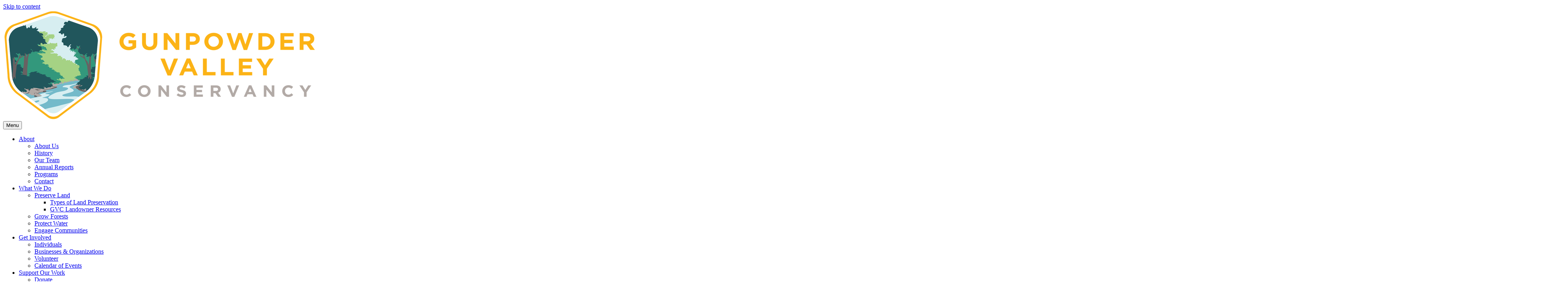

--- FILE ---
content_type: text/html; charset=UTF-8
request_url: https://www.gunpowdervalleyconservancy.org/event/bayscape-workshop-seven-courts/
body_size: 28242
content:
<!DOCTYPE html><html lang="en-US"><head><meta charset="UTF-8" /> <script>var gform;gform||(document.addEventListener("gform_main_scripts_loaded",function(){gform.scriptsLoaded=!0}),document.addEventListener("gform/theme/scripts_loaded",function(){gform.themeScriptsLoaded=!0}),window.addEventListener("DOMContentLoaded",function(){gform.domLoaded=!0}),gform={domLoaded:!1,scriptsLoaded:!1,themeScriptsLoaded:!1,isFormEditor:()=>"function"==typeof InitializeEditor,callIfLoaded:function(o){return!(!gform.domLoaded||!gform.scriptsLoaded||!gform.themeScriptsLoaded&&!gform.isFormEditor()||(gform.isFormEditor()&&console.warn("The use of gform.initializeOnLoaded() is deprecated in the form editor context and will be removed in Gravity Forms 3.1."),o(),0))},initializeOnLoaded:function(o){gform.callIfLoaded(o)||(document.addEventListener("gform_main_scripts_loaded",()=>{gform.scriptsLoaded=!0,gform.callIfLoaded(o)}),document.addEventListener("gform/theme/scripts_loaded",()=>{gform.themeScriptsLoaded=!0,gform.callIfLoaded(o)}),window.addEventListener("DOMContentLoaded",()=>{gform.domLoaded=!0,gform.callIfLoaded(o)}))},hooks:{action:{},filter:{}},addAction:function(o,r,e,t){gform.addHook("action",o,r,e,t)},addFilter:function(o,r,e,t){gform.addHook("filter",o,r,e,t)},doAction:function(o){gform.doHook("action",o,arguments)},applyFilters:function(o){return gform.doHook("filter",o,arguments)},removeAction:function(o,r){gform.removeHook("action",o,r)},removeFilter:function(o,r,e){gform.removeHook("filter",o,r,e)},addHook:function(o,r,e,t,n){null==gform.hooks[o][r]&&(gform.hooks[o][r]=[]);var d=gform.hooks[o][r];null==n&&(n=r+"_"+d.length),gform.hooks[o][r].push({tag:n,callable:e,priority:t=null==t?10:t})},doHook:function(r,o,e){var t;if(e=Array.prototype.slice.call(e,1),null!=gform.hooks[r][o]&&((o=gform.hooks[r][o]).sort(function(o,r){return o.priority-r.priority}),o.forEach(function(o){"function"!=typeof(t=o.callable)&&(t=window[t]),"action"==r?t.apply(null,e):e[0]=t.apply(null,e)})),"filter"==r)return e[0]},removeHook:function(o,r,t,n){var e;null!=gform.hooks[o][r]&&(e=(e=gform.hooks[o][r]).filter(function(o,r,e){return!!(null!=n&&n!=o.tag||null!=t&&t!=o.priority)}),gform.hooks[o][r]=e)}})</script> <meta name='viewport' content='width=device-width, initial-scale=1.0' /><meta http-equiv='X-UA-Compatible' content='IE=edge' /><link rel="profile" href="https://gmpg.org/xfn/11" /><link data-optimized="1" rel='stylesheet' id='tribe-events-views-v2-bootstrap-datepicker-styles-css' href='https://www.gunpowdervalleyconservancy.org/wp-content/litespeed/css/d2ddee1295f23c403148407109e90f93.css?ver=cf270' media='all' /><link data-optimized="1" rel='stylesheet' id='tec-variables-skeleton-css' href='https://www.gunpowdervalleyconservancy.org/wp-content/litespeed/css/054b922ddf72e9fecfcf96c8f1c15ee1.css?ver=802ca' media='all' /><link data-optimized="1" rel='stylesheet' id='tribe-common-skeleton-style-css' href='https://www.gunpowdervalleyconservancy.org/wp-content/litespeed/css/6f565d2f6542ef4274f19a6fb552238d.css?ver=866c7' media='all' /><link data-optimized="1" rel='stylesheet' id='tribe-tooltipster-css-css' href='https://www.gunpowdervalleyconservancy.org/wp-content/litespeed/css/580ec6b9071634d3ee1dbb86d3857106.css?ver=2288b' media='all' /><link data-optimized="1" rel='stylesheet' id='tribe-events-views-v2-skeleton-css' href='https://www.gunpowdervalleyconservancy.org/wp-content/litespeed/css/558dd7a78934d5af9ae18b3dfcee0460.css?ver=a8f21' media='all' /><link data-optimized="1" rel='stylesheet' id='tec-variables-full-css' href='https://www.gunpowdervalleyconservancy.org/wp-content/litespeed/css/340e8577db09387db674a99118849a7c.css?ver=cd1e0' media='all' /><link data-optimized="1" rel='stylesheet' id='tribe-common-full-style-css' href='https://www.gunpowdervalleyconservancy.org/wp-content/litespeed/css/8bc6cfe9fd6deb0d1d2c3c28a77525d2.css?ver=1499f' media='all' /><link data-optimized="1" rel='stylesheet' id='tribe-events-views-v2-full-css' href='https://www.gunpowdervalleyconservancy.org/wp-content/litespeed/css/09d2ad5471e2f4ecac6033ba679503f8.css?ver=b34cf' media='all' /><link data-optimized="1" rel='stylesheet' id='tribe-events-views-v2-print-css' href='https://www.gunpowdervalleyconservancy.org/wp-content/litespeed/css/f95655504898caf5780a6f66eaad7de3.css?ver=52278' media='print' /><link data-optimized="1" rel='stylesheet' id='tribe-events-pro-views-v2-print-css' href='https://www.gunpowdervalleyconservancy.org/wp-content/litespeed/css/ddc6ca57f9e971905a261495047f38ec.css?ver=bbce6' media='print' /><meta name='robots' content='index, follow, max-image-preview:large, max-snippet:-1, max-video-preview:-1' /> <script data-no-defer="1" data-ezscrex="false" data-cfasync="false" data-pagespeed-no-defer data-cookieconsent="ignore">var ctPublicFunctions = {"_ajax_nonce":"4a2cf83b84","_rest_nonce":"2871e1331b","_ajax_url":"\/wp-admin\/admin-ajax.php","_rest_url":"https:\/\/www.gunpowdervalleyconservancy.org\/wp-json\/","data__cookies_type":"none","data__ajax_type":"rest","data__bot_detector_enabled":"0","data__frontend_data_log_enabled":1,"cookiePrefix":"","wprocket_detected":false,"host_url":"www.gunpowdervalleyconservancy.org","text__ee_click_to_select":"Click to select the whole data","text__ee_original_email":"The complete one is","text__ee_got_it":"Got it","text__ee_blocked":"Blocked","text__ee_cannot_connect":"Cannot connect","text__ee_cannot_decode":"Can not decode email. Unknown reason","text__ee_email_decoder":"CleanTalk email decoder","text__ee_wait_for_decoding":"The magic is on the way!","text__ee_decoding_process":"Please wait a few seconds while we decode the contact data."}</script> <script data-no-defer="1" data-ezscrex="false" data-cfasync="false" data-pagespeed-no-defer data-cookieconsent="ignore">var ctPublic = {"_ajax_nonce":"4a2cf83b84","settings__forms__check_internal":"0","settings__forms__check_external":"0","settings__forms__force_protection":"0","settings__forms__search_test":"1","settings__forms__wc_add_to_cart":"0","settings__data__bot_detector_enabled":"0","settings__sfw__anti_crawler":0,"blog_home":"https:\/\/www.gunpowdervalleyconservancy.org\/","pixel__setting":"3","pixel__enabled":true,"pixel__url":"https:\/\/moderate9-v4.cleantalk.org\/pixel\/ff16f235d1b7cd0174721ed95d862171.gif","data__email_check_before_post":"1","data__email_check_exist_post":"0","data__cookies_type":"none","data__key_is_ok":true,"data__visible_fields_required":true,"wl_brandname":"Anti-Spam by CleanTalk","wl_brandname_short":"CleanTalk","ct_checkjs_key":"c463abd2f21650043f18d71663569896e53694ca3ad2bf2d0a8ac6d4ba2cbe7e","emailEncoderPassKey":"3922b5bc73c55d1afcc13388e34818fd","bot_detector_forms_excluded":"W10=","advancedCacheExists":false,"varnishCacheExists":false,"wc_ajax_add_to_cart":false}</script> <title>Bayscape Workshop- Seven Courts - Gunpowder Valley Conservancy</title><meta name="description" content="The Gunpowder Valley Conservancy is looking for volunteers to help install a Bayscape garden at a Perry Hall residence." /><link rel="canonical" href="https://www.gunpowdervalleyconservancy.org/event/bayscape-workshop-seven-courts/" /><meta property="og:locale" content="en_US" /><meta property="og:type" content="article" /><meta property="og:title" content="Bayscape Workshop- Seven Courts - Gunpowder Valley Conservancy" /><meta property="og:description" content="The Gunpowder Valley Conservancy is looking for volunteers to help install a Bayscape garden at a Perry Hall residence." /><meta property="og:url" content="https://www.gunpowdervalleyconservancy.org/event/bayscape-workshop-seven-courts/" /><meta property="og:site_name" content="Gunpowder Valley Conservancy" /><meta property="article:modified_time" content="2022-09-06T14:37:59+00:00" /><meta property="og:image" content="https://www.gunpowdervalleyconservancy.org/wp-content/uploads/IMG_3690.jpg" /><meta property="og:image:width" content="4000" /><meta property="og:image:height" content="3000" /><meta property="og:image:type" content="image/jpeg" /><meta name="twitter:card" content="summary_large_image" /><meta name="twitter:label1" content="Est. reading time" /><meta name="twitter:data1" content="2 minutes" /> <script type="application/ld+json" class="yoast-schema-graph">{"@context":"https://schema.org","@graph":[{"@type":"WebPage","@id":"https://www.gunpowdervalleyconservancy.org/event/bayscape-workshop-seven-courts/","url":"https://www.gunpowdervalleyconservancy.org/event/bayscape-workshop-seven-courts/","name":"Bayscape Workshop- Seven Courts - Gunpowder Valley Conservancy","isPartOf":{"@id":"https://www.gunpowdervalleyconservancy.org/#website"},"primaryImageOfPage":{"@id":"https://www.gunpowdervalleyconservancy.org/event/bayscape-workshop-seven-courts/#primaryimage"},"image":{"@id":"https://www.gunpowdervalleyconservancy.org/event/bayscape-workshop-seven-courts/#primaryimage"},"thumbnailUrl":"https://www.gunpowdervalleyconservancy.org/wp-content/uploads/IMG_3690.jpg","datePublished":"2022-08-31T02:03:50+00:00","dateModified":"2022-09-06T14:37:59+00:00","description":"The Gunpowder Valley Conservancy is looking for volunteers to help install a Bayscape garden at a Perry Hall residence.","breadcrumb":{"@id":"https://www.gunpowdervalleyconservancy.org/event/bayscape-workshop-seven-courts/#breadcrumb"},"inLanguage":"en-US","potentialAction":[{"@type":"ReadAction","target":["https://www.gunpowdervalleyconservancy.org/event/bayscape-workshop-seven-courts/"]}]},{"@type":"ImageObject","inLanguage":"en-US","@id":"https://www.gunpowdervalleyconservancy.org/event/bayscape-workshop-seven-courts/#primaryimage","url":"https://www.gunpowdervalleyconservancy.org/wp-content/uploads/IMG_3690.jpg","contentUrl":"https://www.gunpowdervalleyconservancy.org/wp-content/uploads/IMG_3690.jpg","width":4000,"height":3000},{"@type":"BreadcrumbList","@id":"https://www.gunpowdervalleyconservancy.org/event/bayscape-workshop-seven-courts/#breadcrumb","itemListElement":[{"@type":"ListItem","position":1,"name":"Home","item":"https://www.gunpowdervalleyconservancy.org/"},{"@type":"ListItem","position":2,"name":"Events","item":"https://www.gunpowdervalleyconservancy.org/events/"},{"@type":"ListItem","position":3,"name":"Bayscape Workshop- Seven Courts"}]},{"@type":"WebSite","@id":"https://www.gunpowdervalleyconservancy.org/#website","url":"https://www.gunpowdervalleyconservancy.org/","name":"Gunpowder Valley Conservancy","description":"","potentialAction":[{"@type":"SearchAction","target":{"@type":"EntryPoint","urlTemplate":"https://www.gunpowdervalleyconservancy.org/?s={search_term_string}"},"query-input":{"@type":"PropertyValueSpecification","valueRequired":true,"valueName":"search_term_string"}}],"inLanguage":"en-US"},{"@type":"Event","name":"Bayscape Workshop- Seven Courts","description":"Create a beautiful yard, preserve local waterways, and protect the Chesapeake Bay. The Gunpowder Valley Conservancy (GVC), a Baltimore County-based land trust and watershed restoration non-profit, is looking for volunteers&hellip;","image":{"@id":"https://www.gunpowdervalleyconservancy.org/event/bayscape-workshop-seven-courts/#primaryimage"},"url":"https://www.gunpowdervalleyconservancy.org/event/bayscape-workshop-seven-courts/","eventAttendanceMode":"https://schema.org/OfflineEventAttendanceMode","eventStatus":"https://schema.org/EventScheduled","startDate":"2022-09-10T10:00:00+00:00","endDate":"2022-09-10T12:00:00+00:00","location":{"@type":"Place","name":"private","description":"","url":"https://www.gunpowdervalleyconservancy.org/venue/private/","address":{"@type":"PostalAddress","streetAddress":"Private Residence","addressLocality":"Perry Hall","addressRegion":"MD","postalCode":"21234","addressCountry":"United States"},"telephone":"","sameAs":""},"organizer":{"@type":"Person","name":"Patty Ceglia- Gunpowder Valley Conservancy","description":"","url":"","telephone":"","email":"pc&#101;&#103;&#108;ia&#64;g&#117;npow&#100;e&#114;vc&#46;org"},"@id":"https://www.gunpowdervalleyconservancy.org/event/bayscape-workshop-seven-courts/#event","mainEntityOfPage":{"@id":"https://www.gunpowdervalleyconservancy.org/event/bayscape-workshop-seven-courts/"}}]}</script> <link rel='dns-prefetch' href='//connect.facebook.net' /><link rel='dns-prefetch' href='//www.googletagmanager.com' /><link rel='dns-prefetch' href='//fonts.googleapis.com' /><link href='https://fonts.gstatic.com' crossorigin rel='preconnect' /><link rel="alternate" type="application/rss+xml" title="Gunpowder Valley Conservancy &raquo; Feed" href="https://www.gunpowdervalleyconservancy.org/feed/" /><link rel="alternate" type="text/calendar" title="Gunpowder Valley Conservancy &raquo; iCal Feed" href="https://www.gunpowdervalleyconservancy.org/events/?ical=1" /><link rel="alternate" title="oEmbed (JSON)" type="application/json+oembed" href="https://www.gunpowdervalleyconservancy.org/wp-json/oembed/1.0/embed?url=https%3A%2F%2Fwww.gunpowdervalleyconservancy.org%2Fevent%2Fbayscape-workshop-seven-courts%2F" /><link rel="alternate" title="oEmbed (XML)" type="text/xml+oembed" href="https://www.gunpowdervalleyconservancy.org/wp-json/oembed/1.0/embed?url=https%3A%2F%2Fwww.gunpowdervalleyconservancy.org%2Fevent%2Fbayscape-workshop-seven-courts%2F&#038;format=xml" /><link rel="preload" href="https://www.gunpowdervalleyconservancy.org/wp-content/plugins/bb-plugin/fonts/fontawesome/5.15.4/webfonts/fa-solid-900.woff2" as="font" type="font/woff2" crossorigin="anonymous"><link rel="preload" href="https://www.gunpowdervalleyconservancy.org/wp-content/plugins/bb-plugin/fonts/fontawesome/5.15.4/webfonts/fa-regular-400.woff2" as="font" type="font/woff2" crossorigin="anonymous"><link rel="preload" href="https://www.gunpowdervalleyconservancy.org/wp-content/plugins/bb-plugin/fonts/fontawesome/5.15.4/webfonts/fa-brands-400.woff2" as="font" type="font/woff2" crossorigin="anonymous"><style id='wp-img-auto-sizes-contain-inline-css'>img:is([sizes=auto i],[sizes^="auto," i]){contain-intrinsic-size:3000px 1500px}</style><link data-optimized="1" rel='stylesheet' id='tribe-events-full-pro-calendar-style-css' href='https://www.gunpowdervalleyconservancy.org/wp-content/litespeed/css/b1e9a1ac903e42a64f746af53dfdd4d1.css?ver=92e29' media='all' /><link data-optimized="1" rel='stylesheet' id='tribe-events-virtual-skeleton-css' href='https://www.gunpowdervalleyconservancy.org/wp-content/litespeed/css/fd803d4a9fe3de3461eaea093c82fa4b.css?ver=799b0' media='all' /><link data-optimized="1" rel='stylesheet' id='tribe-events-virtual-full-css' href='https://www.gunpowdervalleyconservancy.org/wp-content/litespeed/css/516ac321ec3151f7b7cc59dccf264a27.css?ver=f6f20' media='all' /><link data-optimized="1" rel='stylesheet' id='tribe-events-virtual-single-skeleton-css' href='https://www.gunpowdervalleyconservancy.org/wp-content/litespeed/css/296f2b455c1d159c8540529bd6f219a6.css?ver=b4ed8' media='all' /><link data-optimized="1" rel='stylesheet' id='tribe-events-virtual-single-full-css' href='https://www.gunpowdervalleyconservancy.org/wp-content/litespeed/css/b25473f788d4e79824df3efe0fbb2db0.css?ver=21d08' media='all' /><link data-optimized="1" rel='stylesheet' id='tec-events-pro-single-css' href='https://www.gunpowdervalleyconservancy.org/wp-content/litespeed/css/0297a893cf6a99603ef1413bfea7a449.css?ver=e6a82' media='all' /><link data-optimized="1" rel='stylesheet' id='tribe-events-calendar-pro-style-css' href='https://www.gunpowdervalleyconservancy.org/wp-content/litespeed/css/b1e9a1ac903e42a64f746af53dfdd4d1.css?ver=92e29' media='all' /><link data-optimized="1" rel='stylesheet' id='tribe-events-pro-mini-calendar-block-styles-css' href='https://www.gunpowdervalleyconservancy.org/wp-content/litespeed/css/faec1ba4861fc68c26cecc310422df5c.css?ver=514cd' media='all' /><link data-optimized="1" rel='stylesheet' id='tribe-events-v2-single-skeleton-css' href='https://www.gunpowdervalleyconservancy.org/wp-content/litespeed/css/50da5455fb1b5f1c6e9cb89f10e4f21b.css?ver=90835' media='all' /><link data-optimized="1" rel='stylesheet' id='tribe-events-v2-single-skeleton-full-css' href='https://www.gunpowdervalleyconservancy.org/wp-content/litespeed/css/c18d889cb4243466e00f0760d3d03c51.css?ver=c4cfa' media='all' /><link data-optimized="1" rel='stylesheet' id='tribe-events-virtual-single-v2-skeleton-css' href='https://www.gunpowdervalleyconservancy.org/wp-content/litespeed/css/d9e5a35607362f9ca2e27a837f3fecba.css?ver=e6902' media='all' /><link data-optimized="1" rel='stylesheet' id='tribe-events-virtual-single-v2-full-css' href='https://www.gunpowdervalleyconservancy.org/wp-content/litespeed/css/55321d3e4dde1fe5e116c415d3c133c9.css?ver=de5bb' media='all' /><link data-optimized="1" rel='stylesheet' id='tribe-events-v2-virtual-single-block-css' href='https://www.gunpowdervalleyconservancy.org/wp-content/litespeed/css/234a992bf2a1c480801e57b88d782a29.css?ver=fdef9' media='all' /><link data-optimized="1" rel='stylesheet' id='tec-events-pro-single-style-css' href='https://www.gunpowdervalleyconservancy.org/wp-content/litespeed/css/e11747cc4bbe4ce33778452c70831bdd.css?ver=f2601' media='all' /><style id='wp-emoji-styles-inline-css'>img.wp-smiley,img.emoji{display:inline!important;border:none!important;box-shadow:none!important;height:1em!important;width:1em!important;margin:0 0.07em!important;vertical-align:-0.1em!important;background:none!important;padding:0!important}</style><link data-optimized="1" rel='stylesheet' id='wp-block-library-css' href='https://www.gunpowdervalleyconservancy.org/wp-content/litespeed/css/4877679ede137338c0543b83574b0932.css?ver=06ab2' media='all' /><style id='global-styles-inline-css'>:root{--wp--preset--aspect-ratio--square:1;--wp--preset--aspect-ratio--4-3:4/3;--wp--preset--aspect-ratio--3-4:3/4;--wp--preset--aspect-ratio--3-2:3/2;--wp--preset--aspect-ratio--2-3:2/3;--wp--preset--aspect-ratio--16-9:16/9;--wp--preset--aspect-ratio--9-16:9/16;--wp--preset--color--black:#000000;--wp--preset--color--cyan-bluish-gray:#abb8c3;--wp--preset--color--white:#ffffff;--wp--preset--color--pale-pink:#f78da7;--wp--preset--color--vivid-red:#cf2e2e;--wp--preset--color--luminous-vivid-orange:#ff6900;--wp--preset--color--luminous-vivid-amber:#fcb900;--wp--preset--color--light-green-cyan:#7bdcb5;--wp--preset--color--vivid-green-cyan:#00d084;--wp--preset--color--pale-cyan-blue:#8ed1fc;--wp--preset--color--vivid-cyan-blue:#0693e3;--wp--preset--color--vivid-purple:#9b51e0;--wp--preset--color--fl-heading-text:#22575d;--wp--preset--color--fl-body-bg:#f2f2f2;--wp--preset--color--fl-body-text:#060e0f;--wp--preset--color--fl-accent:#35997e;--wp--preset--color--fl-accent-hover:#22575d;--wp--preset--color--fl-topbar-bg:#22575d;--wp--preset--color--fl-topbar-text:#ffffff;--wp--preset--color--fl-topbar-link:#ffffff;--wp--preset--color--fl-topbar-hover:#fcb316;--wp--preset--color--fl-header-bg:#ffffff;--wp--preset--color--fl-header-text:#22575d;--wp--preset--color--fl-header-link:#22575d;--wp--preset--color--fl-header-hover:#fcb316;--wp--preset--color--fl-nav-bg:#ffffff;--wp--preset--color--fl-nav-link:#428bca;--wp--preset--color--fl-nav-hover:#428bca;--wp--preset--color--fl-content-bg:#ffffff;--wp--preset--color--fl-footer-widgets-bg:#ffffff;--wp--preset--color--fl-footer-widgets-text:#000000;--wp--preset--color--fl-footer-widgets-link:#428bca;--wp--preset--color--fl-footer-widgets-hover:#428bca;--wp--preset--color--fl-footer-bg:#f0f1f2;--wp--preset--color--fl-footer-text:#33333a;--wp--preset--color--fl-footer-link:#33333a;--wp--preset--color--fl-footer-hover:#33333a;--wp--preset--gradient--vivid-cyan-blue-to-vivid-purple:linear-gradient(135deg,rgb(6,147,227) 0%,rgb(155,81,224) 100%);--wp--preset--gradient--light-green-cyan-to-vivid-green-cyan:linear-gradient(135deg,rgb(122,220,180) 0%,rgb(0,208,130) 100%);--wp--preset--gradient--luminous-vivid-amber-to-luminous-vivid-orange:linear-gradient(135deg,rgb(252,185,0) 0%,rgb(255,105,0) 100%);--wp--preset--gradient--luminous-vivid-orange-to-vivid-red:linear-gradient(135deg,rgb(255,105,0) 0%,rgb(207,46,46) 100%);--wp--preset--gradient--very-light-gray-to-cyan-bluish-gray:linear-gradient(135deg,rgb(238,238,238) 0%,rgb(169,184,195) 100%);--wp--preset--gradient--cool-to-warm-spectrum:linear-gradient(135deg,rgb(74,234,220) 0%,rgb(151,120,209) 20%,rgb(207,42,186) 40%,rgb(238,44,130) 60%,rgb(251,105,98) 80%,rgb(254,248,76) 100%);--wp--preset--gradient--blush-light-purple:linear-gradient(135deg,rgb(255,206,236) 0%,rgb(152,150,240) 100%);--wp--preset--gradient--blush-bordeaux:linear-gradient(135deg,rgb(254,205,165) 0%,rgb(254,45,45) 50%,rgb(107,0,62) 100%);--wp--preset--gradient--luminous-dusk:linear-gradient(135deg,rgb(255,203,112) 0%,rgb(199,81,192) 50%,rgb(65,88,208) 100%);--wp--preset--gradient--pale-ocean:linear-gradient(135deg,rgb(255,245,203) 0%,rgb(182,227,212) 50%,rgb(51,167,181) 100%);--wp--preset--gradient--electric-grass:linear-gradient(135deg,rgb(202,248,128) 0%,rgb(113,206,126) 100%);--wp--preset--gradient--midnight:linear-gradient(135deg,rgb(2,3,129) 0%,rgb(40,116,252) 100%);--wp--preset--font-size--small:13px;--wp--preset--font-size--medium:20px;--wp--preset--font-size--large:36px;--wp--preset--font-size--x-large:42px;--wp--preset--spacing--20:0.44rem;--wp--preset--spacing--30:0.67rem;--wp--preset--spacing--40:1rem;--wp--preset--spacing--50:1.5rem;--wp--preset--spacing--60:2.25rem;--wp--preset--spacing--70:3.38rem;--wp--preset--spacing--80:5.06rem;--wp--preset--shadow--natural:6px 6px 9px rgba(0, 0, 0, 0.2);--wp--preset--shadow--deep:12px 12px 50px rgba(0, 0, 0, 0.4);--wp--preset--shadow--sharp:6px 6px 0px rgba(0, 0, 0, 0.2);--wp--preset--shadow--outlined:6px 6px 0px -3px rgb(255, 255, 255), 6px 6px rgb(0, 0, 0);--wp--preset--shadow--crisp:6px 6px 0px rgb(0, 0, 0)}:where(.is-layout-flex){gap:.5em}:where(.is-layout-grid){gap:.5em}body .is-layout-flex{display:flex}.is-layout-flex{flex-wrap:wrap;align-items:center}.is-layout-flex>:is(*,div){margin:0}body .is-layout-grid{display:grid}.is-layout-grid>:is(*,div){margin:0}:where(.wp-block-columns.is-layout-flex){gap:2em}:where(.wp-block-columns.is-layout-grid){gap:2em}:where(.wp-block-post-template.is-layout-flex){gap:1.25em}:where(.wp-block-post-template.is-layout-grid){gap:1.25em}.has-black-color{color:var(--wp--preset--color--black)!important}.has-cyan-bluish-gray-color{color:var(--wp--preset--color--cyan-bluish-gray)!important}.has-white-color{color:var(--wp--preset--color--white)!important}.has-pale-pink-color{color:var(--wp--preset--color--pale-pink)!important}.has-vivid-red-color{color:var(--wp--preset--color--vivid-red)!important}.has-luminous-vivid-orange-color{color:var(--wp--preset--color--luminous-vivid-orange)!important}.has-luminous-vivid-amber-color{color:var(--wp--preset--color--luminous-vivid-amber)!important}.has-light-green-cyan-color{color:var(--wp--preset--color--light-green-cyan)!important}.has-vivid-green-cyan-color{color:var(--wp--preset--color--vivid-green-cyan)!important}.has-pale-cyan-blue-color{color:var(--wp--preset--color--pale-cyan-blue)!important}.has-vivid-cyan-blue-color{color:var(--wp--preset--color--vivid-cyan-blue)!important}.has-vivid-purple-color{color:var(--wp--preset--color--vivid-purple)!important}.has-black-background-color{background-color:var(--wp--preset--color--black)!important}.has-cyan-bluish-gray-background-color{background-color:var(--wp--preset--color--cyan-bluish-gray)!important}.has-white-background-color{background-color:var(--wp--preset--color--white)!important}.has-pale-pink-background-color{background-color:var(--wp--preset--color--pale-pink)!important}.has-vivid-red-background-color{background-color:var(--wp--preset--color--vivid-red)!important}.has-luminous-vivid-orange-background-color{background-color:var(--wp--preset--color--luminous-vivid-orange)!important}.has-luminous-vivid-amber-background-color{background-color:var(--wp--preset--color--luminous-vivid-amber)!important}.has-light-green-cyan-background-color{background-color:var(--wp--preset--color--light-green-cyan)!important}.has-vivid-green-cyan-background-color{background-color:var(--wp--preset--color--vivid-green-cyan)!important}.has-pale-cyan-blue-background-color{background-color:var(--wp--preset--color--pale-cyan-blue)!important}.has-vivid-cyan-blue-background-color{background-color:var(--wp--preset--color--vivid-cyan-blue)!important}.has-vivid-purple-background-color{background-color:var(--wp--preset--color--vivid-purple)!important}.has-black-border-color{border-color:var(--wp--preset--color--black)!important}.has-cyan-bluish-gray-border-color{border-color:var(--wp--preset--color--cyan-bluish-gray)!important}.has-white-border-color{border-color:var(--wp--preset--color--white)!important}.has-pale-pink-border-color{border-color:var(--wp--preset--color--pale-pink)!important}.has-vivid-red-border-color{border-color:var(--wp--preset--color--vivid-red)!important}.has-luminous-vivid-orange-border-color{border-color:var(--wp--preset--color--luminous-vivid-orange)!important}.has-luminous-vivid-amber-border-color{border-color:var(--wp--preset--color--luminous-vivid-amber)!important}.has-light-green-cyan-border-color{border-color:var(--wp--preset--color--light-green-cyan)!important}.has-vivid-green-cyan-border-color{border-color:var(--wp--preset--color--vivid-green-cyan)!important}.has-pale-cyan-blue-border-color{border-color:var(--wp--preset--color--pale-cyan-blue)!important}.has-vivid-cyan-blue-border-color{border-color:var(--wp--preset--color--vivid-cyan-blue)!important}.has-vivid-purple-border-color{border-color:var(--wp--preset--color--vivid-purple)!important}.has-vivid-cyan-blue-to-vivid-purple-gradient-background{background:var(--wp--preset--gradient--vivid-cyan-blue-to-vivid-purple)!important}.has-light-green-cyan-to-vivid-green-cyan-gradient-background{background:var(--wp--preset--gradient--light-green-cyan-to-vivid-green-cyan)!important}.has-luminous-vivid-amber-to-luminous-vivid-orange-gradient-background{background:var(--wp--preset--gradient--luminous-vivid-amber-to-luminous-vivid-orange)!important}.has-luminous-vivid-orange-to-vivid-red-gradient-background{background:var(--wp--preset--gradient--luminous-vivid-orange-to-vivid-red)!important}.has-very-light-gray-to-cyan-bluish-gray-gradient-background{background:var(--wp--preset--gradient--very-light-gray-to-cyan-bluish-gray)!important}.has-cool-to-warm-spectrum-gradient-background{background:var(--wp--preset--gradient--cool-to-warm-spectrum)!important}.has-blush-light-purple-gradient-background{background:var(--wp--preset--gradient--blush-light-purple)!important}.has-blush-bordeaux-gradient-background{background:var(--wp--preset--gradient--blush-bordeaux)!important}.has-luminous-dusk-gradient-background{background:var(--wp--preset--gradient--luminous-dusk)!important}.has-pale-ocean-gradient-background{background:var(--wp--preset--gradient--pale-ocean)!important}.has-electric-grass-gradient-background{background:var(--wp--preset--gradient--electric-grass)!important}.has-midnight-gradient-background{background:var(--wp--preset--gradient--midnight)!important}.has-small-font-size{font-size:var(--wp--preset--font-size--small)!important}.has-medium-font-size{font-size:var(--wp--preset--font-size--medium)!important}.has-large-font-size{font-size:var(--wp--preset--font-size--large)!important}.has-x-large-font-size{font-size:var(--wp--preset--font-size--x-large)!important}</style><style id='classic-theme-styles-inline-css'>/*! This file is auto-generated */
.wp-block-button__link{color:#fff;background-color:#32373c;border-radius:9999px;box-shadow:none;text-decoration:none;padding:calc(.667em + 2px) calc(1.333em + 2px);font-size:1.125em}.wp-block-file__button{background:#32373c;color:#fff;text-decoration:none}</style><link data-optimized="1" rel='stylesheet' id='tribe-events-v2-single-blocks-css' href='https://www.gunpowdervalleyconservancy.org/wp-content/litespeed/css/4c15b09f63babf7c4852bab600220151.css?ver=6d219' media='all' /><link data-optimized="1" rel='stylesheet' id='cleantalk-public-css-css' href='https://www.gunpowdervalleyconservancy.org/wp-content/litespeed/css/dee42ba0785440edcb27dd5fc4fc1d05.css?ver=0d49e' media='all' /><link data-optimized="1" rel='stylesheet' id='cleantalk-email-decoder-css-css' href='https://www.gunpowdervalleyconservancy.org/wp-content/litespeed/css/aa2be6cbe0c05380866201eba212c33c.css?ver=3d47c' media='all' /><link data-optimized="1" rel='stylesheet' id='extp-google-fonts-css' href='https://www.gunpowdervalleyconservancy.org/wp-content/litespeed/css/2b7475f47d47f580335dbdd0a9f76510.css?ver=76510' media='all' /><link data-optimized="1" rel='stylesheet' id='cmplz-general-css' href='https://www.gunpowdervalleyconservancy.org/wp-content/litespeed/css/202e4413c7c30a4de78353048c665d1a.css?ver=0b613' media='all' /><link data-optimized="1" rel='stylesheet' id='font-awesome-5-css' href='https://www.gunpowdervalleyconservancy.org/wp-content/litespeed/css/ada909043ac3aa8b0086a6ae6167f006.css?ver=bc37c' media='all' /><link data-optimized="1" rel='stylesheet' id='fl-builder-layout-bundle-0e866fee1ba05490a5e4b8293701fbe7-css' href='https://www.gunpowdervalleyconservancy.org/wp-content/litespeed/css/1d4f6296b778018d6fa010f42674b4fe.css?ver=bfcf6' media='all' /><link data-optimized="1" rel='stylesheet' id='tribe-events-block-event-venue-css' href='https://www.gunpowdervalleyconservancy.org/wp-content/litespeed/css/ab2d4a0119fedd827f0a140c8ac605ca.css?ver=e37f1' media='all' /><link data-optimized="1" rel='stylesheet' id='extp-teampress-css' href='https://www.gunpowdervalleyconservancy.org/wp-content/litespeed/css/2c7d468dc8faa6c1d80e343b340bfa22.css?ver=bea7e' media='all' /><link data-optimized="1" rel='stylesheet' id='extp-teampress-imghover-css' href='https://www.gunpowdervalleyconservancy.org/wp-content/litespeed/css/02c0550cf5e4d9a1b0ac74b540051644.css?ver=969b2' media='all' /><link data-optimized="1" rel='stylesheet' id='extp-teampress-list-css' href='https://www.gunpowdervalleyconservancy.org/wp-content/litespeed/css/e5dbb14bae11e1134e58213030d729e5.css?ver=f41bd' media='all' /><link data-optimized="1" rel='stylesheet' id='extp-teampress-tablecss-css' href='https://www.gunpowdervalleyconservancy.org/wp-content/litespeed/css/79f56bd55c34faecd61e0c4b59167b87.css?ver=8c1bf' media='all' /><link data-optimized="1" rel='stylesheet' id='extp-teampress-expand-css' href='https://www.gunpowdervalleyconservancy.org/wp-content/litespeed/css/e88da6d0681374b4c211f12967415c20.css?ver=54bfd' media='all' /><link data-optimized="1" rel='stylesheet' id='extp-lightbox-css' href='https://www.gunpowdervalleyconservancy.org/wp-content/litespeed/css/0330b2d7bfb2c64b161f535088edb4b0.css?ver=f4d49' media='all' /><link data-optimized="1" rel='stylesheet' id='extp-teampress-modal-css' href='https://www.gunpowdervalleyconservancy.org/wp-content/litespeed/css/d2dd299f107a7710840bb2c8a7b2d7ba.css?ver=a1eed' media='all' /><link data-optimized="1" rel='stylesheet' id='extp-font-awesome-css' href='https://www.gunpowdervalleyconservancy.org/wp-content/litespeed/css/d38f3907fb082544c1ca2ed1d1a16d39.css?ver=8c90a' media='all' /><link data-optimized="1" rel='stylesheet' id='jquery-magnificpopup-css' href='https://www.gunpowdervalleyconservancy.org/wp-content/litespeed/css/d057d2593eacb31e238c7225c6f4ffd8.css?ver=b1c5b' media='all' /><link data-optimized="1" rel='stylesheet' id='base-css' href='https://www.gunpowdervalleyconservancy.org/wp-content/litespeed/css/65a3e6a5178be9bc18c759390d83a102.css?ver=721c9' media='all' /><link data-optimized="1" rel='stylesheet' id='fl-automator-skin-css' href='https://www.gunpowdervalleyconservancy.org/wp-content/litespeed/css/ea032178b319ccddf33d90c4d4ff3632.css?ver=46d76' media='all' /><link data-optimized="1" rel='stylesheet' id='fl-child-theme-css' href='https://www.gunpowdervalleyconservancy.org/wp-content/litespeed/css/769f7a2a493f085c9da99c1f3d55d56a.css?ver=1eafa' media='all' /><link data-optimized="1" rel='stylesheet' id='pp-animate-css' href='https://www.gunpowdervalleyconservancy.org/wp-content/litespeed/css/5474ecce0f0466ac610d012b76ddcec0.css?ver=5039d' media='all' /><link data-optimized="1" rel='stylesheet' id='fl-builder-google-fonts-76b8f5acbf23bd69472b29f6c9c34748-css' href='https://www.gunpowdervalleyconservancy.org/wp-content/litespeed/css/9d494ff60d46af140303ef5a0340b3c8.css?ver=0b3c8' media='all' /> <script src="https://www.gunpowdervalleyconservancy.org/wp-includes/js/jquery/jquery.min.js?ver=3.7.1" id="jquery-core-js"></script> <script data-optimized="1" src="https://www.gunpowdervalleyconservancy.org/wp-content/litespeed/js/7ea8deb9f2033c5238df26177b1db0d1.js?ver=3c629" id="jquery-migrate-js"></script> <script data-optimized="1" src="https://www.gunpowdervalleyconservancy.org/wp-content/litespeed/js/ff7972f6b0a06b6efe96e9d8ccfc291e.js?ver=9b271" id="tribe-common-js"></script> <script data-optimized="1" src="https://www.gunpowdervalleyconservancy.org/wp-content/litespeed/js/b9c1e4307c141e75a8e6482aceacde3c.js?ver=f87b1" id="tribe-events-views-v2-breakpoints-js"></script> <script data-optimized="1" src="https://www.gunpowdervalleyconservancy.org/wp-content/litespeed/js/6137fde12be5b81c047eed60742346c3.js?ver=b9df9" id="apbct-public-bundle_gathering.min-js-js"></script> 
 <script src="https://www.googletagmanager.com/gtag/js?id=GT-W6VH2PKM" id="google_gtagjs-js" async></script> <script id="google_gtagjs-js-after">window.dataLayer = window.dataLayer || [];function gtag(){dataLayer.push(arguments);}
gtag("set","linker",{"domains":["www.gunpowdervalleyconservancy.org"]});
gtag("js", new Date());
gtag("set", "developer_id.dZTNiMT", true);
gtag("config", "GT-W6VH2PKM");
//# sourceURL=google_gtagjs-js-after</script> <script data-optimized="1" src="https://www.gunpowdervalleyconservancy.org/wp-content/litespeed/js/23c0097d50e9bbd182f33d2d82f96c85.js?ver=8bd70" id="extp-teampress-js"></script> <link rel="https://api.w.org/" href="https://www.gunpowdervalleyconservancy.org/wp-json/" /><link rel="alternate" title="JSON" type="application/json" href="https://www.gunpowdervalleyconservancy.org/wp-json/wp/v2/tribe_events/1791" /><link rel="EditURI" type="application/rsd+xml" title="RSD" href="https://www.gunpowdervalleyconservancy.org/xmlrpc.php?rsd" /><meta name="generator" content="WordPress 6.9" /><link rel='shortlink' href='https://www.gunpowdervalleyconservancy.org/?p=1791' /> <script>var bb_powerpack={version:'2.40.10',getAjaxUrl:function(){return atob('aHR0cHM6Ly93d3cuZ3VucG93ZGVydmFsbGV5Y29uc2VydmFuY3kub3JnL3dwLWFkbWluL2FkbWluLWFqYXgucGhw')},callback:function(){},mapMarkerData:{},post_id:'1791',search_term:'',current_page:'https://www.gunpowdervalleyconservancy.org/event/bayscape-workshop-seven-courts/',conditionals:{is_front_page:!1,is_home:!1,is_archive:!1,current_post_type:'',is_tax:!1,is_author:!1,current_author:!1,is_search:!1,}}</script> <meta name="generator" content="Site Kit by Google 1.170.0" /><meta name="tec-api-version" content="v1"><meta name="tec-api-origin" content="https://www.gunpowdervalleyconservancy.org"><link rel="alternate" href="https://www.gunpowdervalleyconservancy.org/wp-json/tribe/events/v1/events/1791" /><style>.cmplz-hidden{display:none!important}</style><link rel="icon" href="https://www.gunpowdervalleyconservancy.org/wp-content/uploads/cropped-GVC-icon-32x32.png" sizes="32x32" /><link rel="icon" href="https://www.gunpowdervalleyconservancy.org/wp-content/uploads/cropped-GVC-icon-192x192.png" sizes="192x192" /><link rel="apple-touch-icon" href="https://www.gunpowdervalleyconservancy.org/wp-content/uploads/cropped-GVC-icon-180x180.png" /><meta name="msapplication-TileImage" content="https://www.gunpowdervalleyconservancy.org/wp-content/uploads/cropped-GVC-icon-270x270.png" /><style type="text/css">.ex-tplist h3 a,.ex-tplist .extsc-hidden .exp-modal-info h3 a,.extp-member-single .member-info h3,.exteam-lb .gslide-description.description-right h3{font-family:"",sans-serif}.ex-tplist:not(.style-3):not(.style-7):not(.style-11):not(.style-17):not(.style-19):not(.style-20):not(.style-img-2):not(.style-img-3):not(.style-img-4):not(.style-img-5):not(.style-img-6):not(.style-img-7):not(.style-img-9):not(.style-img-10):not(.list-style-3) h3 a,.exteam-lb .gslide-description.description-right h3 a,.extp-member-single .member-info h3,.ex-tplist h3 a,.ex-tplist .extsc-hidden .exp-modal-info h3 a,.ex-tplist .exp-expand .exp-expand-des h3 a{color:#29575c}.ex-tplist .exp-expand .exp-expand-meta h5,.ex-tplist .extsc-hidden .exp-modal-info h5,.exteam-lb .gslide-description.description-right h5,.extp-member-single .mb-meta,.ex-tplist h5{font-family:"",sans-serif}.ex-tplist .exp-expand .exp-expand-meta h5,.ex-tplist .extsc-hidden .exp-modal-info h5,.exteam-lb .gslide-description.description-right h5,.extp-member-single .mb-meta,.ex-tplist h5{color:#fbb524}</style><link data-optimized="1" rel='stylesheet' id='gform_basic-css' href='https://www.gunpowdervalleyconservancy.org/wp-content/litespeed/css/a192bd71e47cb0f0286aec532d5a282d.css?ver=7136c' media='all' /><link data-optimized="1" rel='stylesheet' id='gform_theme_components-css' href='https://www.gunpowdervalleyconservancy.org/wp-content/litespeed/css/c07aaad966d37522c28782e31c3e4dd4.css?ver=9ff64' media='all' /><link data-optimized="1" rel='stylesheet' id='gform_theme-css' href='https://www.gunpowdervalleyconservancy.org/wp-content/litespeed/css/1d55893408acab6b14c42c996ed8fef5.css?ver=89be1' media='all' /></head><body data-cmplz=1 class="wp-singular tribe_events-template-default single single-tribe_events postid-1791 wp-theme-bb-theme wp-child-theme-bb-theme-child fl-builder-2-10-0-5 fl-themer-1-5-2-1 fl-theme-1-7-19-1 fl-no-js tribe-events-page-template tribe-no-js tribe-filter-live fl-theme-builder-footer fl-theme-builder-footer-site-wide-footer fl-framework-base fl-preset-default fl-full-width fl-scroll-to-top fl-search-active events-single tribe-events-style-full tribe-events-style-theme" itemscope="itemscope" itemtype="https://schema.org/WebPage">
<a aria-label="Skip to content" class="fl-screen-reader-text" href="#fl-main-content">Skip to content</a><div class="fl-page"><header class="fl-page-header fl-page-header-fixed fl-page-nav-right fl-page-nav-toggle-button fl-page-nav-toggle-visible-medium-mobile"  role="banner"><div class="fl-page-header-wrap"><div class="fl-page-header-container container"><div class="fl-page-header-row row"><div class="col-sm-12 col-md-3 fl-page-logo-wrap"><div class="fl-page-header-logo">
<a href="https://www.gunpowdervalleyconservancy.org/"><img class="fl-logo-img" loading="false" data-no-lazy="1"   itemscope itemtype="https://schema.org/ImageObject" src="https://gunpowdervalleyconservancy.org/wp-content/uploads/GVC@2x.png" data-retina="" title="" alt="Gunpowder Valley Conservancy" /><meta itemprop="name" content="Gunpowder Valley Conservancy" /></a></div></div><div class="col-sm-12 col-md-9 fl-page-fixed-nav-wrap"><div class="fl-page-nav-wrap"><nav class="fl-page-nav fl-nav navbar navbar-default navbar-expand-md" aria-label="Header Menu" role="navigation">
<button type="button" class="navbar-toggle navbar-toggler" data-toggle="collapse" data-target=".fl-page-nav-collapse">
<span>Menu</span>
</button><div class="fl-page-nav-collapse collapse navbar-collapse"><ul id="menu-primary-menu" class="nav navbar-nav navbar-right menu fl-theme-menu"><li id="menu-item-299" class="menu-item menu-item-type-custom menu-item-object-custom menu-item-has-children menu-item-299 nav-item"><a href="#" class="nav-link">About</a><div class="fl-submenu-icon-wrap"><span class="fl-submenu-toggle-icon"></span></div><ul class="sub-menu"><li id="menu-item-529" class="menu-item menu-item-type-post_type menu-item-object-page menu-item-529 nav-item"><a href="https://www.gunpowdervalleyconservancy.org/about/about-us/" class="nav-link">About Us</a></li><li id="menu-item-530" class="menu-item menu-item-type-post_type menu-item-object-page menu-item-530 nav-item"><a href="https://www.gunpowdervalleyconservancy.org/about/history/" class="nav-link">History</a></li><li id="menu-item-531" class="menu-item menu-item-type-post_type menu-item-object-page menu-item-531 nav-item"><a href="https://www.gunpowdervalleyconservancy.org/about/our-team/" class="nav-link">Our Team</a></li><li id="menu-item-532" class="menu-item menu-item-type-post_type menu-item-object-page menu-item-532 nav-item"><a href="https://www.gunpowdervalleyconservancy.org/about/annual-reports/" class="nav-link">Annual Reports</a></li><li id="menu-item-533" class="menu-item menu-item-type-post_type menu-item-object-page menu-item-533 nav-item"><a href="https://www.gunpowdervalleyconservancy.org/about/programs/" class="nav-link">Programs</a></li><li id="menu-item-534" class="menu-item menu-item-type-post_type menu-item-object-page menu-item-534 nav-item"><a href="https://www.gunpowdervalleyconservancy.org/about/contact/" class="nav-link">Contact</a></li></ul></li><li id="menu-item-429" class="menu-item menu-item-type-custom menu-item-object-custom menu-item-has-children menu-item-429 nav-item"><a href="#" class="nav-link">What We Do</a><div class="fl-submenu-icon-wrap"><span class="fl-submenu-toggle-icon"></span></div><ul class="sub-menu"><li id="menu-item-900" class="menu-item menu-item-type-post_type menu-item-object-program menu-item-has-children menu-item-900 nav-item"><a href="https://www.gunpowdervalleyconservancy.org/program/land-preservation/" class="nav-link">Preserve Land</a><div class="fl-submenu-icon-wrap"><span class="fl-submenu-toggle-icon"></span></div><ul class="sub-menu"><li id="menu-item-910" class="menu-item menu-item-type-post_type menu-item-object-page menu-item-910 nav-item"><a href="https://www.gunpowdervalleyconservancy.org/what-we-do/preserve-land/types-of-land-preservation/" class="nav-link">Types of Land Preservation</a></li><li id="menu-item-909" class="menu-item menu-item-type-post_type menu-item-object-page menu-item-909 nav-item"><a href="https://www.gunpowdervalleyconservancy.org/what-we-do/preserve-land/gvc-landowner-resources/" class="nav-link">GVC Landowner Resources</a></li></ul></li><li id="menu-item-539" class="menu-item menu-item-type-post_type menu-item-object-page menu-item-539 nav-item"><a href="https://www.gunpowdervalleyconservancy.org/what-we-do/grow-forests/" class="nav-link">Grow Forests</a></li><li id="menu-item-540" class="menu-item menu-item-type-post_type menu-item-object-page menu-item-540 nav-item"><a href="https://www.gunpowdervalleyconservancy.org/what-we-do/protect-water/" class="nav-link">Protect Water</a></li><li id="menu-item-541" class="menu-item menu-item-type-post_type menu-item-object-page menu-item-541 nav-item"><a href="https://www.gunpowdervalleyconservancy.org/what-we-do/engage-communities/" class="nav-link">Engage Communities</a></li></ul></li><li id="menu-item-433" class="menu-item menu-item-type-custom menu-item-object-custom menu-item-has-children menu-item-433 nav-item"><a href="#" class="nav-link">Get Involved</a><div class="fl-submenu-icon-wrap"><span class="fl-submenu-toggle-icon"></span></div><ul class="sub-menu"><li id="menu-item-542" class="menu-item menu-item-type-post_type menu-item-object-page menu-item-542 nav-item"><a href="https://www.gunpowdervalleyconservancy.org/get-involved/individuals/" class="nav-link">Individuals</a></li><li id="menu-item-543" class="menu-item menu-item-type-post_type menu-item-object-page menu-item-543 nav-item"><a href="https://www.gunpowdervalleyconservancy.org/get-involved/businesses-and-organizations/" class="nav-link">Businesses &#038; Organizations</a></li><li id="menu-item-546" class="menu-item menu-item-type-post_type menu-item-object-page menu-item-546 nav-item"><a href="https://www.gunpowdervalleyconservancy.org/get-involved/volunteer/" class="nav-link">Volunteer</a></li><li id="menu-item-889" class="menu-item menu-item-type-custom menu-item-object-custom current-menu-item current_page_item menu-item-889 nav-item"><a href="https://www.gunpowdervalleyconservancy.org/events/" class="nav-link">Calendar of Events</a></li></ul></li><li id="menu-item-440" class="menu-item menu-item-type-custom menu-item-object-custom menu-item-has-children menu-item-440 nav-item"><a href="#" class="nav-link">Support Our Work</a><div class="fl-submenu-icon-wrap"><span class="fl-submenu-toggle-icon"></span></div><ul class="sub-menu"><li id="menu-item-545" class="menu-item menu-item-type-post_type menu-item-object-page menu-item-545 nav-item"><a href="https://www.gunpowdervalleyconservancy.org/support-our-work/donate/" class="nav-link">Donate</a></li><li id="menu-item-1079" class="menu-item menu-item-type-post_type menu-item-object-page menu-item-1079 nav-item"><a href="https://www.gunpowdervalleyconservancy.org/support-our-work/sponsor/" class="nav-link">Sponsors</a></li><li id="menu-item-4302" class="menu-item menu-item-type-post_type menu-item-object-page menu-item-4302 nav-item"><a href="https://www.gunpowdervalleyconservancy.org/shop-gvc/" class="nav-link">Shop GVC</a></li></ul></li><li id="menu-item-549" class="menu-item menu-item-type-custom menu-item-object-custom menu-item-has-children menu-item-549 nav-item"><a href="#" class="nav-link">Resources</a><div class="fl-submenu-icon-wrap"><span class="fl-submenu-toggle-icon"></span></div><ul class="sub-menu"><li id="menu-item-551" class="menu-item menu-item-type-post_type menu-item-object-page menu-item-551 nav-item"><a href="https://www.gunpowdervalleyconservancy.org/resources/links-and-downloads/" class="nav-link">Links and Downloads</a></li><li id="menu-item-550" class="menu-item menu-item-type-post_type menu-item-object-page current_page_parent menu-item-550 nav-item"><a href="https://www.gunpowdervalleyconservancy.org/resources/blog/" class="nav-link">Blog</a></li><li id="menu-item-552" class="menu-item menu-item-type-post_type menu-item-object-page menu-item-552 nav-item"><a href="https://www.gunpowdervalleyconservancy.org/resources/newsletter/" class="nav-link">Newsletter</a></li><li id="menu-item-553" class="menu-item menu-item-type-post_type menu-item-object-page menu-item-553 nav-item"><a href="https://www.gunpowdervalleyconservancy.org/resources/intern-career-opportunities/" class="nav-link">Intern &#038; Career Opportunities</a></li><li id="menu-item-554" class="menu-item menu-item-type-post_type menu-item-object-page menu-item-554 nav-item"><a href="https://www.gunpowdervalleyconservancy.org/resources/faqs/" class="nav-link">FAQs</a></li></ul></li></ul></div></nav></div></div></div></div></div></header><div class="fl-page-bar"><div class="fl-page-bar-container container"><div class="fl-page-bar-row row"><div class="col-sm-6 col-md-6 text-left clearfix"><div class="fl-page-bar-text fl-page-bar-text-1"></div></div><div class="col-sm-6 col-md-6 text-right clearfix"><nav class="top-bar-nav" aria-label="Top Bar Menu" itemscope="itemscope" itemtype="https://schema.org/SiteNavigationElement" role="navigation"><ul id="menu-top-menu" class="fl-page-bar-nav nav navbar-nav menu"><li id="menu-item-526" class="top-bar-button menu-item menu-item-type-custom menu-item-object-custom menu-item-526 nav-item"><a target="_blank" href="http://weblink.donorperfect.com/GVC_donation" class="nav-link">DONATE</a></li><li id="menu-item-940" class="menu-item menu-item-type-custom menu-item-object-custom menu-item-940 nav-item"><a href="/events" class="nav-link">Calendar</a></li><li id="menu-item-528" class="menu-item menu-item-type-post_type menu-item-object-page menu-item-528 nav-item"><a href="https://www.gunpowdervalleyconservancy.org/get-involved/volunteer/" class="nav-link">Volunteer</a></li></ul></nav><div class="fl-social-icons">
<a href="https://www.facebook.com/gunpowdervalley" target="_self" rel="noopener noreferrer"><span class="sr-only">Facebook</span><i aria-hidden="true" class="fab fa-facebook-f mono"></i></a><a href="https://www.linkedin.com/company/gunpowder-valley-conservancy/" target="_self" rel="noopener noreferrer"><span class="sr-only">Linkedin</span><i aria-hidden="true" class="fab fa-linkedin mono"></i></a><a href="https://www.instagram.com/gunpowdervalleyconservancy/" target="_self" rel="noopener noreferrer"><span class="sr-only">Instagram</span><i aria-hidden="true" class="fab fa-instagram mono"></i></a></div></div></div></div></div><header class="fl-page-header fl-page-header-primary fl-page-nav-right fl-page-nav-toggle-button fl-page-nav-toggle-visible-medium-mobile" itemscope="itemscope" itemtype="https://schema.org/WPHeader"  role="banner"><div class="fl-page-header-wrap"><div class="fl-page-header-container container"><div class="fl-page-header-row row"><div class="col-sm-12 col-md-4 fl-page-header-logo-col"><div class="fl-page-header-logo" itemscope="itemscope" itemtype="https://schema.org/Organization">
<a href="https://www.gunpowdervalleyconservancy.org/" itemprop="url"><img class="fl-logo-img" loading="false" data-no-lazy="1"   itemscope itemtype="https://schema.org/ImageObject" src="https://gunpowdervalleyconservancy.org/wp-content/uploads/GVC@2x.png" data-retina="" title="" alt="Gunpowder Valley Conservancy" /><meta itemprop="name" content="Gunpowder Valley Conservancy" /></a></div></div><div class="col-sm-12 col-md-8 fl-page-nav-col"><div class="fl-page-nav-wrap"><nav class="fl-page-nav fl-nav navbar navbar-default navbar-expand-md" aria-label="Header Menu" itemscope="itemscope" itemtype="https://schema.org/SiteNavigationElement" role="navigation">
<button type="button" class="navbar-toggle navbar-toggler" data-toggle="collapse" data-target=".fl-page-nav-collapse">
<span>Menu</span>
</button><div class="fl-page-nav-collapse collapse navbar-collapse"><ul id="menu-primary-menu-1" class="nav navbar-nav navbar-right menu fl-theme-menu"><li class="menu-item menu-item-type-custom menu-item-object-custom menu-item-has-children menu-item-299 nav-item"><a href="#" class="nav-link">About</a><div class="fl-submenu-icon-wrap"><span class="fl-submenu-toggle-icon"></span></div><ul class="sub-menu"><li class="menu-item menu-item-type-post_type menu-item-object-page menu-item-529 nav-item"><a href="https://www.gunpowdervalleyconservancy.org/about/about-us/" class="nav-link">About Us</a></li><li class="menu-item menu-item-type-post_type menu-item-object-page menu-item-530 nav-item"><a href="https://www.gunpowdervalleyconservancy.org/about/history/" class="nav-link">History</a></li><li class="menu-item menu-item-type-post_type menu-item-object-page menu-item-531 nav-item"><a href="https://www.gunpowdervalleyconservancy.org/about/our-team/" class="nav-link">Our Team</a></li><li class="menu-item menu-item-type-post_type menu-item-object-page menu-item-532 nav-item"><a href="https://www.gunpowdervalleyconservancy.org/about/annual-reports/" class="nav-link">Annual Reports</a></li><li class="menu-item menu-item-type-post_type menu-item-object-page menu-item-533 nav-item"><a href="https://www.gunpowdervalleyconservancy.org/about/programs/" class="nav-link">Programs</a></li><li class="menu-item menu-item-type-post_type menu-item-object-page menu-item-534 nav-item"><a href="https://www.gunpowdervalleyconservancy.org/about/contact/" class="nav-link">Contact</a></li></ul></li><li class="menu-item menu-item-type-custom menu-item-object-custom menu-item-has-children menu-item-429 nav-item"><a href="#" class="nav-link">What We Do</a><div class="fl-submenu-icon-wrap"><span class="fl-submenu-toggle-icon"></span></div><ul class="sub-menu"><li class="menu-item menu-item-type-post_type menu-item-object-program menu-item-has-children menu-item-900 nav-item"><a href="https://www.gunpowdervalleyconservancy.org/program/land-preservation/" class="nav-link">Preserve Land</a><div class="fl-submenu-icon-wrap"><span class="fl-submenu-toggle-icon"></span></div><ul class="sub-menu"><li class="menu-item menu-item-type-post_type menu-item-object-page menu-item-910 nav-item"><a href="https://www.gunpowdervalleyconservancy.org/what-we-do/preserve-land/types-of-land-preservation/" class="nav-link">Types of Land Preservation</a></li><li class="menu-item menu-item-type-post_type menu-item-object-page menu-item-909 nav-item"><a href="https://www.gunpowdervalleyconservancy.org/what-we-do/preserve-land/gvc-landowner-resources/" class="nav-link">GVC Landowner Resources</a></li></ul></li><li class="menu-item menu-item-type-post_type menu-item-object-page menu-item-539 nav-item"><a href="https://www.gunpowdervalleyconservancy.org/what-we-do/grow-forests/" class="nav-link">Grow Forests</a></li><li class="menu-item menu-item-type-post_type menu-item-object-page menu-item-540 nav-item"><a href="https://www.gunpowdervalleyconservancy.org/what-we-do/protect-water/" class="nav-link">Protect Water</a></li><li class="menu-item menu-item-type-post_type menu-item-object-page menu-item-541 nav-item"><a href="https://www.gunpowdervalleyconservancy.org/what-we-do/engage-communities/" class="nav-link">Engage Communities</a></li></ul></li><li class="menu-item menu-item-type-custom menu-item-object-custom menu-item-has-children menu-item-433 nav-item"><a href="#" class="nav-link">Get Involved</a><div class="fl-submenu-icon-wrap"><span class="fl-submenu-toggle-icon"></span></div><ul class="sub-menu"><li class="menu-item menu-item-type-post_type menu-item-object-page menu-item-542 nav-item"><a href="https://www.gunpowdervalleyconservancy.org/get-involved/individuals/" class="nav-link">Individuals</a></li><li class="menu-item menu-item-type-post_type menu-item-object-page menu-item-543 nav-item"><a href="https://www.gunpowdervalleyconservancy.org/get-involved/businesses-and-organizations/" class="nav-link">Businesses &#038; Organizations</a></li><li class="menu-item menu-item-type-post_type menu-item-object-page menu-item-546 nav-item"><a href="https://www.gunpowdervalleyconservancy.org/get-involved/volunteer/" class="nav-link">Volunteer</a></li><li class="menu-item menu-item-type-custom menu-item-object-custom current-menu-item current_page_item menu-item-889 nav-item"><a href="https://www.gunpowdervalleyconservancy.org/events/" class="nav-link">Calendar of Events</a></li></ul></li><li class="menu-item menu-item-type-custom menu-item-object-custom menu-item-has-children menu-item-440 nav-item"><a href="#" class="nav-link">Support Our Work</a><div class="fl-submenu-icon-wrap"><span class="fl-submenu-toggle-icon"></span></div><ul class="sub-menu"><li class="menu-item menu-item-type-post_type menu-item-object-page menu-item-545 nav-item"><a href="https://www.gunpowdervalleyconservancy.org/support-our-work/donate/" class="nav-link">Donate</a></li><li class="menu-item menu-item-type-post_type menu-item-object-page menu-item-1079 nav-item"><a href="https://www.gunpowdervalleyconservancy.org/support-our-work/sponsor/" class="nav-link">Sponsors</a></li><li class="menu-item menu-item-type-post_type menu-item-object-page menu-item-4302 nav-item"><a href="https://www.gunpowdervalleyconservancy.org/shop-gvc/" class="nav-link">Shop GVC</a></li></ul></li><li class="menu-item menu-item-type-custom menu-item-object-custom menu-item-has-children menu-item-549 nav-item"><a href="#" class="nav-link">Resources</a><div class="fl-submenu-icon-wrap"><span class="fl-submenu-toggle-icon"></span></div><ul class="sub-menu"><li class="menu-item menu-item-type-post_type menu-item-object-page menu-item-551 nav-item"><a href="https://www.gunpowdervalleyconservancy.org/resources/links-and-downloads/" class="nav-link">Links and Downloads</a></li><li class="menu-item menu-item-type-post_type menu-item-object-page current_page_parent menu-item-550 nav-item"><a href="https://www.gunpowdervalleyconservancy.org/resources/blog/" class="nav-link">Blog</a></li><li class="menu-item menu-item-type-post_type menu-item-object-page menu-item-552 nav-item"><a href="https://www.gunpowdervalleyconservancy.org/resources/newsletter/" class="nav-link">Newsletter</a></li><li class="menu-item menu-item-type-post_type menu-item-object-page menu-item-553 nav-item"><a href="https://www.gunpowdervalleyconservancy.org/resources/intern-career-opportunities/" class="nav-link">Intern &#038; Career Opportunities</a></li><li class="menu-item menu-item-type-post_type menu-item-object-page menu-item-554 nav-item"><a href="https://www.gunpowdervalleyconservancy.org/resources/faqs/" class="nav-link">FAQs</a></li></ul></li></ul><div class="fl-page-nav-search">
<a href="#" class="fas fa-search" aria-label="Search" aria-expanded="false" aria-haspopup="true" id='flsearchform'></a><form method="get" role="search" aria-label="Search" action="https://www.gunpowdervalleyconservancy.org/" title="Type and press Enter to search.">
<input type="search" class="fl-search-input form-control" name="s" placeholder="Search" value="" aria-labelledby="flsearchform" /></form></div></div></nav></div></div></div></div></div></header><div id="fl-main-content" class="fl-page-content" itemprop="mainContentOfPage" role="main"><section id="tribe-events-pg-template" class="tribe-events-pg-template" role="main"><div class="tribe-events-before-html"></div><span class="tribe-events-ajax-loading"><img class="tribe-events-spinner-medium" src="https://www.gunpowdervalleyconservancy.org/wp-content/plugins/the-events-calendar/src/resources/images/tribe-loading.gif" alt="Loading Events" /></span><div id="tribe-events-content" class="tribe-events-single"><p class="tribe-events-back">
<a href="https://www.gunpowdervalleyconservancy.org/events/"> &laquo; All Events</a></p><div class="tribe-events-notices"><ul><li>This event has passed.</li></ul></div><h1 class="tribe-events-single-event-title">Bayscape Workshop- Seven Courts</h1><div class="tribe-events-schedule tribe-clearfix"><div><span class="tribe-event-date-start">September 10, 2022 @ 10:00 am</span> - <span class="tribe-event-time">12:00 pm</span></div></div><div id="tribe-events-header"  data-title="Bayscape Workshop- Seven Courts - Gunpowder Valley Conservancy" data-viewtitle="Bayscape Workshop- Seven Courts"><nav class="tribe-events-nav-pagination" aria-label="Event Navigation"><ul class="tribe-events-sub-nav"><li class="tribe-events-nav-previous"><a href="https://www.gunpowdervalleyconservancy.org/event/clear-creeks-project-open-house/"><span>&laquo;</span> Clear Creeks Project Open House</a></li><li class="tribe-events-nav-next"><a href="https://www.gunpowdervalleyconservancy.org/event/evening-among-the-trees/">Evening Among the Trees <span>&raquo;</span></a></li></ul></nav></div><div id="post-1791" class="post-1791 tribe_events type-tribe_events status-publish has-post-thumbnail hentry tribe_events_cat-volunteer cat_volunteer"><div class="tribe-events-event-image"><img width="4000" height="3000" src="https://www.gunpowdervalleyconservancy.org/wp-content/uploads/IMG_3690.jpg" class="attachment-full size-full wp-post-image" alt="" decoding="async" fetchpriority="high" srcset="https://www.gunpowdervalleyconservancy.org/wp-content/uploads/IMG_3690.jpg 4000w, https://www.gunpowdervalleyconservancy.org/wp-content/uploads/IMG_3690-300x225.jpg 300w, https://www.gunpowdervalleyconservancy.org/wp-content/uploads/IMG_3690-1024x768.jpg 1024w, https://www.gunpowdervalleyconservancy.org/wp-content/uploads/IMG_3690-768x576.jpg 768w, https://www.gunpowdervalleyconservancy.org/wp-content/uploads/IMG_3690-1536x1152.jpg 1536w, https://www.gunpowdervalleyconservancy.org/wp-content/uploads/IMG_3690-2048x1536.jpg 2048w" sizes="(max-width: 4000px) 100vw, 4000px" /></div><div class="tribe-events-single-event-description tribe-events-content"><h2 dir="ltr"><strong>Create a beautiful yard, preserve local waterways, and protect the Chesapeake Bay.</strong></h2><p dir="ltr">The Gunpowder Valley Conservancy (GVC), a Baltimore County-based land trust and watershed restoration non-profit, is looking for volunteers to help install a Bayscape garden at a local Perry Hall residence. Bayscapes replace lawn with native plants that support wildlife, reduce landscape maintenance, and filter rain water from your yard, driveway, roof, or other hard surfaces.</p><p dir="ltr"><a href="http://weblink.donorperfect.com/bayscape-event-september10" target="_blank" rel="noopener"><strong>Click here to register</strong></a></p><p dir="ltr">This free workshop includes:</p><ul><li>Brief presentation about the benefits of adding native plants to gardens</li><li>Hands-on gardening opportunity &#8211; help add native plants to an almost-finished garden bed</li><li><a href="https://www.gunpowdervalleyconservancy.org/program/clear-creeks-project/"><em>Clear Creeks Project </em></a>information &#8211; learn how GVC can help you promote clean water at your home, business, or place of worship</li></ul><p>EVENT INFO</p><p><strong>Location</strong>: Private Residence in the Seven Courts area of Nottingham.  23 Hoban Court, Nottingham, MD 21236.</p><p><strong>What to expect</strong>: Dress for yard work (hat, long pants, sneakers/boots, sunscreen) and bring your own labeled water bottle. If possible, bring your own garden gloves. We will provide tools. Participants are not required to wear face masks during this event. The event will be held outdoors.</p><p><strong>Questions? </strong>Contact event leader Patricia Ceglia at pceglia@gunpowdervc.org</p><p><em>This workshop is part of the Clear Creeks Project. Coordinated by the Gunpowder Valley Conservancy, the Clear Creeks Project is a grant-funded, citizen-based initiative that helps answer a community desire to restore the water quality of the Bird River, Loch Raven East, Loch Raven South, Lower Gunpowder Falls, Middle River, and Tidal Gunpowder watersheds. Additional funding provided by the National Fish and Wildlife Foundation; Chesapeake Bay Trust; Baltimore County Department of Environmental Protection and Sustainability; Chesapeake and Atlantic Coastal Bays Trust Fund, administered by Maryland Department of Natural Resources; and BGE.</em></p></div><div class="tribe-events tribe-common"><div class="tribe-events-c-subscribe-dropdown__container"><div class="tribe-events-c-subscribe-dropdown"><div class="tribe-common-c-btn-border tribe-events-c-subscribe-dropdown__button">
<svg
class="tribe-common-c-svgicon tribe-common-c-svgicon--cal-export tribe-events-c-subscribe-dropdown__export-icon" 	aria-hidden="true"
viewBox="0 0 23 17"
xmlns="http://www.w3.org/2000/svg"
>
<path fill-rule="evenodd" clip-rule="evenodd" d="M.128.896V16.13c0 .211.145.383.323.383h15.354c.179 0 .323-.172.323-.383V.896c0-.212-.144-.383-.323-.383H.451C.273.513.128.684.128.896Zm16 6.742h-.901V4.679H1.009v10.729h14.218v-3.336h.901V7.638ZM1.01 1.614h14.218v2.058H1.009V1.614Z" />
<path d="M20.5 9.846H8.312M18.524 6.953l2.89 2.909-2.855 2.855" stroke-width="1.2" stroke-linecap="round" stroke-linejoin="round"/>
</svg>
<button
class="tribe-events-c-subscribe-dropdown__button-text"
aria-expanded="false"
aria-controls="tribe-events-subscribe-dropdown-content"
aria-label="View links to add events to your calendar"
>
Add to calendar				</button>
<svg
class="tribe-common-c-svgicon tribe-common-c-svgicon--caret-down tribe-events-c-subscribe-dropdown__button-icon" 	aria-hidden="true"
viewBox="0 0 10 7"
xmlns="http://www.w3.org/2000/svg"
>
<path fill-rule="evenodd" clip-rule="evenodd" d="M1.008.609L5 4.6 8.992.61l.958.958L5 6.517.05 1.566l.958-.958z" class="tribe-common-c-svgicon__svg-fill"/>
</svg></div><div id="tribe-events-subscribe-dropdown-content" class="tribe-events-c-subscribe-dropdown__content"><ul class="tribe-events-c-subscribe-dropdown__list"><li class="tribe-events-c-subscribe-dropdown__list-item tribe-events-c-subscribe-dropdown__list-item--gcal">
<a
href="https://www.google.com/calendar/event?action=TEMPLATE&#038;dates=20220910T100000/20220910T120000&#038;text=Bayscape%20Workshop-%20Seven%20Courts&#038;details=%3Ch2+dir%3D%22ltr%22%3E%3Cstrong%3ECreate+a+beautiful+yard%2C+preserve+local+waterways%2C+and+protect+the+Chesapeake+Bay.%3C%2Fstrong%3E%3C%2Fh2%3E%3Cp+dir%3D%22ltr%22%3EThe+Gunpowder+Valley+Conservancy+%28GVC%29%2C+a+Baltimore+County-based+land+trust+and+watershed+restoration+non-profit%2C+is+looking+for+volunteers+to+help+install+a+Bayscape+garden+at+a+local+Perry+Hall+residence.+Bayscapes+replace+lawn+with+native+plants+that+support+wildlife%2C+reduce+landscape+maintenance%2C+and+filter+rain+water+from+your+yard%2C+driveway%2C+roof%2C+or+other+hard+surfaces.%3C%2Fp%3E+%3Cp+dir%3D%22ltr%22%3E%3Ca+href%3D%22http%3A%2F%2Fweblink.donorperfect.com%2Fbayscape-event-september10%22+target%3D%22_blank%22+rel%3D%22noopener%22%3E%3Cstrong%3EClick+here+to+register%3C%2Fstrong%3E%3C%2Fa%3E%3C%2Fp%3E+%3Cp+dir%3D%22ltr%22%3EThis+free+workshop+includes%3A%3C%2Fp%3E+%3Cul%3E+%09%3Cli%3EBrief+presentation+about+the+benefits+of+adding+native+plants+to+gardens%3C%2Fli%3E+%09%3Cli%3EHands-on+gardening+opportunity+-+help+add+native+plants+to+an+almost-finished+garden+bed%3C%2Fli%3E+%09%3Cli%3E%3Ca+href%3D%22https%3A%2F%2Fwww.gunpowdervalleyconservancy.org%2Fprogram%2Fclear-%3C%2Fli%3E%3C%2Ful%3E+%28View+Full+event+Description+Here%3A+https%3A%2F%2Fwww.gunpowdervalleyconservancy.org%2Fevent%2Fbayscape-workshop-seven-courts%2F%29&#038;location=private,%20Private%20Residence,%20Perry%20Hall,%20MD,%2021234,%20United%20States&#038;trp=false&#038;ctz=UTC+0&#038;sprop=website:https://www.gunpowdervalleyconservancy.org"
class="tribe-events-c-subscribe-dropdown__list-item-link"
target="_blank"
rel="noopener noreferrer nofollow noindex"
>
Google Calendar	</a></li><li class="tribe-events-c-subscribe-dropdown__list-item tribe-events-c-subscribe-dropdown__list-item--ical">
<a
href="webcal://www.gunpowdervalleyconservancy.org/event/bayscape-workshop-seven-courts/?ical=1"
class="tribe-events-c-subscribe-dropdown__list-item-link"
target="_blank"
rel="noopener noreferrer nofollow noindex"
>
iCalendar	</a></li><li class="tribe-events-c-subscribe-dropdown__list-item tribe-events-c-subscribe-dropdown__list-item--outlook-365">
<a
href="https://outlook.office.com/owa/?path=/calendar/action/compose&#038;rrv=addevent&#038;startdt=2022-09-10T10%3A00%3A00%2B00%3A00&#038;enddt=2022-09-10T12%3A00%3A00%2B00%3A00&#038;location=private,%20Private%20Residence,%20Perry%20Hall,%20MD,%2021234,%20United%20States&#038;subject=Bayscape%20Workshop-%20Seven%20Courts&#038;body=Create%20a%20beautiful%20yard%2C%20preserve%20local%20waterways%2C%20and%20protect%20the%20Chesapeake%20Bay.%3Cp%20dir%3D%22ltr%22%3EThe%20Gunpowder%20Valley%20Conservancy%20%28GVC%29%2C%20a%20Baltimore%20County-based%20land%20trust%20and%20watershed%20restoration%20non-profit%2C%20is%20looking%20for%20volunteers%20to%20help%20install%20a%20Bayscape%20garden%20at%20a%20local%20Perry%20Hall%20residence.%20Bayscapes%20replace%20lawn%20with%20native%20plants%20that%20support%20wildlife%2C%20reduce%20landscape%20maintenance%2C%20and%20filter%20rain%20water%20from%20your%20yard%2C%20driveway%2C%20roof%2C%20or%20other%20hard%20surfaces.%3C%2Fp%3E%3Cp%20dir%3D%22ltr%22%3EClick%20here%20to%20register%3C%2Fp%3E%3Cp%20dir%3D%22ltr%22%3EThis%20free%20workshop%20includes%3A%3C%2Fp%3E%20%09Brief%20presentation%20about%20the%20benefits%20of%20adding%20native%20plants%20to%20gardens%20%09Hands-on%20gardening%20opportunity%20-%20help%20add%20native%20plants%20to%20an%20almost-finished%20garden%20bed%20%09Clear%20Creeks%20Project%20information%20-%20learn%20how%20GVC%20can%20help%20you%20promote%20clean%20water%20at%20your%20home%2C%20business%2C%20or%20place%20of%20worshipEVENT%20INFOLocation%3A%20Pri%20%28View%20Full%20Event%20Description%20Here%3A%20https%3A%2F%2Fwww.gunpowdervalleyconservancy.org%2Fevent%2Fbayscape-workshop-seven-courts%2F%29"
class="tribe-events-c-subscribe-dropdown__list-item-link"
target="_blank"
rel="noopener noreferrer nofollow noindex"
>
Outlook 365	</a></li><li class="tribe-events-c-subscribe-dropdown__list-item tribe-events-c-subscribe-dropdown__list-item--outlook-live">
<a
href="https://outlook.live.com/owa/?path=/calendar/action/compose&#038;rrv=addevent&#038;startdt=2022-09-10T10%3A00%3A00%2B00%3A00&#038;enddt=2022-09-10T12%3A00%3A00%2B00%3A00&#038;location=private,%20Private%20Residence,%20Perry%20Hall,%20MD,%2021234,%20United%20States&#038;subject=Bayscape%20Workshop-%20Seven%20Courts&#038;body=Create%20a%20beautiful%20yard%2C%20preserve%20local%20waterways%2C%20and%20protect%20the%20Chesapeake%20Bay.%3Cp%20dir%3D%22ltr%22%3EThe%20Gunpowder%20Valley%20Conservancy%20%28GVC%29%2C%20a%20Baltimore%20County-based%20land%20trust%20and%20watershed%20restoration%20non-profit%2C%20is%20looking%20for%20volunteers%20to%20help%20install%20a%20Bayscape%20garden%20at%20a%20local%20Perry%20Hall%20residence.%20Bayscapes%20replace%20lawn%20with%20native%20plants%20that%20support%20wildlife%2C%20reduce%20landscape%20maintenance%2C%20and%20filter%20rain%20water%20from%20your%20yard%2C%20driveway%2C%20roof%2C%20or%20other%20hard%20surfaces.%3C%2Fp%3E%3Cp%20dir%3D%22ltr%22%3EClick%20here%20to%20register%3C%2Fp%3E%3Cp%20dir%3D%22ltr%22%3EThis%20free%20workshop%20includes%3A%3C%2Fp%3E%20%09Brief%20presentation%20about%20the%20benefits%20of%20adding%20native%20plants%20to%20gardens%20%09Hands-on%20gardening%20opportunity%20-%20help%20add%20native%20plants%20to%20an%20almost-finished%20garden%20bed%20%09Clear%20Creeks%20Project%20information%20-%20learn%20how%20GVC%20can%20help%20you%20promote%20clean%20water%20at%20your%20home%2C%20business%2C%20or%20place%20of%20worshipEVENT%20INFOLocation%3A%20Pri%20%28View%20Full%20Event%20Description%20Here%3A%20https%3A%2F%2Fwww.gunpowdervalleyconservancy.org%2Fevent%2Fbayscape-workshop-seven-courts%2F%29"
class="tribe-events-c-subscribe-dropdown__list-item-link"
target="_blank"
rel="noopener noreferrer nofollow noindex"
>
Outlook Live	</a></li></ul></div></div></div></div><div class="tribe-events-single-section tribe-events-event-meta primary tribe-clearfix"><div class="tribe-events-meta-group tribe-events-meta-group-details"><h2 class="tribe-events-single-section-title"> Details</h2><ul class="tribe-events-meta-list"><li class="tribe-events-meta-item">
<span class="tribe-events-start-date-label tribe-events-meta-label">Date:</span>
<span class="tribe-events-meta-value">
<abbr class="tribe-events-abbr tribe-events-start-date published dtstart" title="2022-09-10"> September 10, 2022 </abbr>
</span></li><li class="tribe-events-meta-item">
<span class="tribe-events-start-time-label tribe-events-meta-label">Time:</span>
<span class="tribe-events-meta-value"><div class="tribe-events-abbr tribe-events-start-time published dtstart" title="2022-09-10">
10:00 am - 12:00 pm</div>
</span></li><li class="tribe-events-meta-item"><span class="tribe-events-event-categories-label tribe-events-meta-label">Event Category:</span> <span class="tribe-events-event-categories tribe-events-meta-value"><a href="https://www.gunpowdervalleyconservancy.org/events/category/volunteer/" rel="tag">Volunteer</a></span></li></ul></div><div class="tribe-events-meta-group tribe-events-meta-group-organizer"><h2 class="tribe-events-single-section-title">Organizer</h2><ul class="tribe-events-meta-list"><li class="tribe-events-meta-item tribe-organizer">
<a href="https://www.gunpowdervalleyconservancy.org/organizer/patty-ceglia-gunpowder-valley-conservancy/" title="Patty Ceglia- Gunpowder Valley Conservancy" target="_self" rel="">Patty Ceglia- Gunpowder Valley Conservancy</a></li><li class="tribe-events-meta-item">
<span class="tribe-organizer-email-label tribe-events-meta-label">
Email					</span>
<span class="tribe-organizer-email tribe-events-meta-value">
&#112;cegli&#097;&#064;gu&#110;p&#111;wd&#101;rvc&#046;or&#103;					</span></li></ul></div></div><div class="tribe-events-single-section tribe-events-event-meta secondary tribe-clearfix"><div class="tribe-events-meta-group tribe-events-meta-group-venue"><h2 class="tribe-events-single-section-title"> Venue</h2><ul class="tribe-events-meta-list"><li class="tribe-events-meta-item tribe-venue"> <a href="https://www.gunpowdervalleyconservancy.org/venue/private/">private</a></li><li class="tribe-events-meta-item tribe-venue-location">
<address class="tribe-events-address">
<span class="tribe-address"><span class="tribe-street-address">Private Residence</span>
<br>
<span class="tribe-locality">Perry Hall</span><span class="tribe-delimiter">,</span><abbr class="tribe-region tribe-events-abbr" title="Maryland">MD</abbr><span class="tribe-postal-code">21234</span><span class="tribe-country-name">United States</span></span><a class="tribe-events-gmap" href="https://maps.google.com/maps?f=q&#038;source=s_q&#038;hl=en&#038;geocode=&#038;q=Private+Residence+Perry+Hall+MD+21234+United+States" title="Click to view a Google Map" target="_blank" rel="noreferrer noopener">+ Google Map</a>											</address></li></ul></div><div data-service="google-maps" data-category="marketing" data-placeholder-image="https://www.gunpowdervalleyconservancy.org/wp-content/plugins/complianz-gdpr/assets/images/placeholders/google-maps-minimal-1280x920.jpg" class="cmplz-placeholder-element tribe-events-venue-map">
<iframe
title="Google maps iframe displaying the address to private"
aria-label="Venue location map"
width="100%"
height="350px"
frameborder="0" style="border:0"
src="https://www.google.com/maps/embed/v1/place?key=AIzaSyDNsicAsP6-VuGtAb1O9riI3oc_NOb7IOU&#038;q=Private+Residence+Perry+Hall+MD+21234+United+States+&#038;zoom=10" allowfullscreen>
</iframe></div></div><h2 class="tribe-events-related-events-title">
Related Events</h2><ul class="tribe-related-events tribe-clearfix"><li><div class="tribe-related-events-thumbnail">
<a href="https://www.gunpowdervalleyconservancy.org/event/tree-maintenance-8/" class="url" rel="bookmark" tabindex="-1" aria-hidden="true" role="presentation"><img width="1024" height="576" src="https://www.gunpowdervalleyconservancy.org/wp-content/uploads/TP1-1024x576.jpg?ver=1743625373" class="attachment-large size-large wp-post-image" alt="" /></a></div><div class="tribe-related-event-info"><h3 class="tribe-related-events-title"><a href="https://www.gunpowdervalleyconservancy.org/event/tree-maintenance-8/" class="tribe-event-url" rel="bookmark">Tree Maintenance</a></h3>
<span class="tribe-event-date-start">January 31 @ 12:00 pm</span> - <span class="tribe-event-time">3:00 pm</span></div></li><li><div class="tribe-related-events-thumbnail">
<a href="https://www.gunpowdervalleyconservancy.org/event/tree-maintenance-9/" class="url" rel="bookmark" tabindex="-1" aria-hidden="true" role="presentation"><img width="1024" height="576" src="https://www.gunpowdervalleyconservancy.org/wp-content/uploads/TreePlant3-1024x576.jpg" class="attachment-large size-large wp-post-image" alt="" /></a></div><div class="tribe-related-event-info"><h3 class="tribe-related-events-title"><a href="https://www.gunpowdervalleyconservancy.org/event/tree-maintenance-9/" class="tribe-event-url" rel="bookmark">Tree Maintenance</a></h3>
<span class="tribe-event-date-start">February 7 @ 12:00 pm</span> - <span class="tribe-event-time">3:00 pm</span></div></li><li><div class="tribe-related-events-thumbnail">
<a href="https://www.gunpowdervalleyconservancy.org/event/tree-maintenance-10/" class="url" rel="bookmark" tabindex="-1" aria-hidden="true" role="presentation"><img width="566" height="445" src="https://www.gunpowdervalleyconservancy.org/wp-content/uploads/tp-1-e1710341427787.jpg" class="attachment-large size-large wp-post-image" alt="" loading="lazy" /></a></div><div class="tribe-related-event-info"><h3 class="tribe-related-events-title"><a href="https://www.gunpowdervalleyconservancy.org/event/tree-maintenance-10/" class="tribe-event-url" rel="bookmark">Tree Maintenance</a></h3>
<span class="tribe-event-date-start">February 13 @ 12:00 pm</span> - <span class="tribe-event-time">3:00 pm</span></div></li></ul></div><div id="tribe-events-footer"><nav class="tribe-events-nav-pagination" aria-label="Event Navigation"><ul class="tribe-events-sub-nav"><li class="tribe-events-nav-previous"><a href="https://www.gunpowdervalleyconservancy.org/event/clear-creeks-project-open-house/"><span>&laquo;</span> Clear Creeks Project Open House</a></li><li class="tribe-events-nav-next"><a href="https://www.gunpowdervalleyconservancy.org/event/evening-among-the-trees/">Evening Among the Trees <span>&raquo;</span></a></li></ul></nav></div></div><div class="tribe-events-after-html"></div></section></div><footer class="fl-builder-content fl-builder-content-141 fl-builder-global-templates-locked" data-post-id="141" data-type="footer" itemscope="itemscope" itemtype="http://schema.org/WPFooter"><div class="fl-row fl-row-full-width fl-row-bg-color fl-node-5c12aa9339327 fl-row-default-height fl-row-align-center footer-widgets" data-node="5c12aa9339327"><div class="fl-row-content-wrap"><div class="uabb-row-separator uabb-top-row-separator" ></div><div class="fl-row-content fl-row-fixed-width fl-node-content"><div class="fl-col-group fl-node-5e4d22543ba3f fl-col-group-custom-width" data-node="5e4d22543ba3f"><div class="fl-col fl-node-5e4d22543c166 fl-col-bg-color fl-col-small fl-col-small-custom-width" data-node="5e4d22543c166"><div class="fl-col-content fl-node-content"><div class="fl-module fl-module-rich-text fl-node-5e4c651e1d590" data-node="5e4c651e1d590"><div class="fl-module-content fl-node-content"><div class="fl-rich-text"><h3>About</h3></div></div></div><div class="fl-module fl-module-rich-text fl-node-5c13d250130a3" data-node="5c13d250130a3"><div class="fl-module-content fl-node-content"><div class="fl-rich-text"><p>The Gunpowder Watershed drains 500 square miles from York County, Pennsylvania through Baltimore, Carroll &amp; Harford counties in Maryland, to the shores of the Chesapeake Bay.</p></div></div></div></div></div><div class="fl-col fl-node-5e4d229bd21ed fl-col-bg-color fl-col-small fl-col-small-custom-width" data-node="5e4d229bd21ed"><div class="fl-col-content fl-node-content"><div class="fl-module fl-module-rich-text fl-node-5e4c652966e75" data-node="5e4c652966e75"><div class="fl-module-content fl-node-content"><div class="fl-rich-text"><h3>Sitemap</h3></div></div></div><div class="fl-module fl-module-menu fl-node-5e4c657fe84a6" data-node="5e4c657fe84a6"><div class="fl-module-content fl-node-content"><div class="fl-menu fl-menu-accordion-collapse"><div class="fl-clear"></div><nav role="navigation" aria-label="Menu" itemscope="itemscope" itemtype="https://schema.org/SiteNavigationElement"><ul id="menu-primary-menu-2" class="menu fl-menu-accordion fl-toggle-arrows"><li id="menu-item-299" class="menu-item menu-item-type-custom menu-item-object-custom menu-item-has-children fl-has-submenu"><div class="fl-has-submenu-container"><a role="menuitem" href="#">About</a><span role="button" tabindex="0" role="menuitem" aria-label="About submenu toggle" aria-haspopup="menu" aria-expanded="false" aria-controls="sub-menu-299" class="fl-menu-toggle fl-content-ui-button"></span></div><ul id="sub-menu-299" class="sub-menu" role="menu"><li id="menu-item-529" class="menu-item menu-item-type-post_type menu-item-object-page"><a role="menuitem" href="https://www.gunpowdervalleyconservancy.org/about/about-us/">About Us</a></li><li id="menu-item-530" class="menu-item menu-item-type-post_type menu-item-object-page"><a role="menuitem" href="https://www.gunpowdervalleyconservancy.org/about/history/">History</a></li><li id="menu-item-531" class="menu-item menu-item-type-post_type menu-item-object-page"><a role="menuitem" href="https://www.gunpowdervalleyconservancy.org/about/our-team/">Our Team</a></li><li id="menu-item-532" class="menu-item menu-item-type-post_type menu-item-object-page"><a role="menuitem" href="https://www.gunpowdervalleyconservancy.org/about/annual-reports/">Annual Reports</a></li><li id="menu-item-533" class="menu-item menu-item-type-post_type menu-item-object-page"><a role="menuitem" href="https://www.gunpowdervalleyconservancy.org/about/programs/">Programs</a></li><li id="menu-item-534" class="menu-item menu-item-type-post_type menu-item-object-page"><a role="menuitem" href="https://www.gunpowdervalleyconservancy.org/about/contact/">Contact</a></li></ul></li><li id="menu-item-429" class="menu-item menu-item-type-custom menu-item-object-custom menu-item-has-children fl-has-submenu"><div class="fl-has-submenu-container"><a role="menuitem" href="#">What We Do</a><span role="button" tabindex="0" role="menuitem" aria-label="What We Do submenu toggle" aria-haspopup="menu" aria-expanded="false" aria-controls="sub-menu-429" class="fl-menu-toggle fl-content-ui-button"></span></div><ul id="sub-menu-429" class="sub-menu" role="menu"><li id="menu-item-900" class="menu-item menu-item-type-post_type menu-item-object-program menu-item-has-children fl-has-submenu"><div class="fl-has-submenu-container"><a role="menuitem" href="https://www.gunpowdervalleyconservancy.org/program/land-preservation/">Preserve Land</a><span role="button" tabindex="0" role="menuitem" aria-label="Preserve Land submenu toggle" aria-haspopup="menu" aria-expanded="false" aria-controls="sub-menu-900" class="fl-menu-toggle fl-content-ui-button"></span></div><ul id="sub-menu-900" class="sub-menu" role="menu"><li id="menu-item-910" class="menu-item menu-item-type-post_type menu-item-object-page"><a role="menuitem" href="https://www.gunpowdervalleyconservancy.org/what-we-do/preserve-land/types-of-land-preservation/">Types of Land Preservation</a></li><li id="menu-item-909" class="menu-item menu-item-type-post_type menu-item-object-page"><a role="menuitem" href="https://www.gunpowdervalleyconservancy.org/what-we-do/preserve-land/gvc-landowner-resources/">GVC Landowner Resources</a></li></ul></li><li id="menu-item-539" class="menu-item menu-item-type-post_type menu-item-object-page"><a role="menuitem" href="https://www.gunpowdervalleyconservancy.org/what-we-do/grow-forests/">Grow Forests</a></li><li id="menu-item-540" class="menu-item menu-item-type-post_type menu-item-object-page"><a role="menuitem" href="https://www.gunpowdervalleyconservancy.org/what-we-do/protect-water/">Protect Water</a></li><li id="menu-item-541" class="menu-item menu-item-type-post_type menu-item-object-page"><a role="menuitem" href="https://www.gunpowdervalleyconservancy.org/what-we-do/engage-communities/">Engage Communities</a></li></ul></li><li id="menu-item-433" class="menu-item menu-item-type-custom menu-item-object-custom menu-item-has-children fl-has-submenu"><div class="fl-has-submenu-container"><a role="menuitem" href="#">Get Involved</a><span role="button" tabindex="0" role="menuitem" aria-label="Get Involved submenu toggle" aria-haspopup="menu" aria-expanded="false" aria-controls="sub-menu-433" class="fl-menu-toggle fl-content-ui-button"></span></div><ul id="sub-menu-433" class="sub-menu" role="menu"><li id="menu-item-542" class="menu-item menu-item-type-post_type menu-item-object-page"><a role="menuitem" href="https://www.gunpowdervalleyconservancy.org/get-involved/individuals/">Individuals</a></li><li id="menu-item-543" class="menu-item menu-item-type-post_type menu-item-object-page"><a role="menuitem" href="https://www.gunpowdervalleyconservancy.org/get-involved/businesses-and-organizations/">Businesses &#038; Organizations</a></li><li id="menu-item-546" class="menu-item menu-item-type-post_type menu-item-object-page"><a role="menuitem" href="https://www.gunpowdervalleyconservancy.org/get-involved/volunteer/">Volunteer</a></li><li id="menu-item-889" class="menu-item menu-item-type-custom menu-item-object-custom current-menu-item current_page_item"><a role="menuitem" href="https://www.gunpowdervalleyconservancy.org/events/">Calendar of Events</a></li></ul></li><li id="menu-item-440" class="menu-item menu-item-type-custom menu-item-object-custom menu-item-has-children fl-has-submenu"><div class="fl-has-submenu-container"><a role="menuitem" href="#">Support Our Work</a><span role="button" tabindex="0" role="menuitem" aria-label="Support Our Work submenu toggle" aria-haspopup="menu" aria-expanded="false" aria-controls="sub-menu-440" class="fl-menu-toggle fl-content-ui-button"></span></div><ul id="sub-menu-440" class="sub-menu" role="menu"><li id="menu-item-545" class="menu-item menu-item-type-post_type menu-item-object-page"><a role="menuitem" href="https://www.gunpowdervalleyconservancy.org/support-our-work/donate/">Donate</a></li><li id="menu-item-1079" class="menu-item menu-item-type-post_type menu-item-object-page"><a role="menuitem" href="https://www.gunpowdervalleyconservancy.org/support-our-work/sponsor/">Sponsors</a></li><li id="menu-item-4302" class="menu-item menu-item-type-post_type menu-item-object-page"><a role="menuitem" href="https://www.gunpowdervalleyconservancy.org/shop-gvc/">Shop GVC</a></li></ul></li><li id="menu-item-549" class="menu-item menu-item-type-custom menu-item-object-custom menu-item-has-children fl-has-submenu"><div class="fl-has-submenu-container"><a role="menuitem" href="#">Resources</a><span role="button" tabindex="0" role="menuitem" aria-label="Resources submenu toggle" aria-haspopup="menu" aria-expanded="false" aria-controls="sub-menu-549" class="fl-menu-toggle fl-content-ui-button"></span></div><ul id="sub-menu-549" class="sub-menu" role="menu"><li id="menu-item-551" class="menu-item menu-item-type-post_type menu-item-object-page"><a role="menuitem" href="https://www.gunpowdervalleyconservancy.org/resources/links-and-downloads/">Links and Downloads</a></li><li id="menu-item-550" class="menu-item menu-item-type-post_type menu-item-object-page current_page_parent"><a role="menuitem" href="https://www.gunpowdervalleyconservancy.org/resources/blog/">Blog</a></li><li id="menu-item-552" class="menu-item menu-item-type-post_type menu-item-object-page"><a role="menuitem" href="https://www.gunpowdervalleyconservancy.org/resources/newsletter/">Newsletter</a></li><li id="menu-item-553" class="menu-item menu-item-type-post_type menu-item-object-page"><a role="menuitem" href="https://www.gunpowdervalleyconservancy.org/resources/intern-career-opportunities/">Intern &#038; Career Opportunities</a></li><li id="menu-item-554" class="menu-item menu-item-type-post_type menu-item-object-page"><a role="menuitem" href="https://www.gunpowdervalleyconservancy.org/resources/faqs/">FAQs</a></li></ul></li></ul></nav></div></div></div></div></div><div class="fl-col fl-node-5e4d22543c16a fl-col-bg-color fl-col-small fl-col-small-custom-width" data-node="5e4d22543c16a"><div class="fl-col-content fl-node-content"><div class="fl-module fl-module-rich-text fl-node-5c12ab11bf125" data-node="5c12ab11bf125"><div class="fl-module-content fl-node-content"><div class="fl-rich-text"><h3>Sign Up For Updates</h3></div></div></div><div class="fl-module fl-module-html fl-node-tsbu3hk6j2gv" data-node="tsbu3hk6j2gv"><div class="fl-module-content fl-node-content"><div class="fl-html"><div class='gf_browser_chrome gform_wrapper gravity-theme gform-theme--no-framework' data-form-theme='gravity-theme' data-form-index='0' id='gform_wrapper_3' ><div class='gform_heading'><h2 class="gform_title">Footer opt-in</h2><p class='gform_description'></p></div><form method='post' enctype='multipart/form-data'  id='gform_3'  action='/event/bayscape-workshop-seven-courts/' data-formid='3' novalidate><div class='gform-body gform_body'><div id='gform_fields_3' class='gform_fields top_label form_sublabel_below description_below validation_below'><fieldset id="field_3_4" class="gfield gfield--type-name field_sublabel_hidden_label gfield--no-description field_description_below hidden_label field_validation_below gfield_visibility_visible"  ><legend class='gfield_label gform-field-label gfield_label_before_complex' >Name</legend><div class='ginput_complex ginput_container ginput_container--name no_prefix has_first_name no_middle_name has_last_name no_suffix gf_name_has_2 ginput_container_name gform-grid-row' id='input_3_4'>
<span id='input_3_4_3_container' class='name_first gform-grid-col gform-grid-col--size-auto' >
<input type='text' name='input_4.3' id='input_3_4_3' value=''   aria-required='false'   placeholder='First'  />
<label for='input_3_4_3' class='gform-field-label gform-field-label--type-sub hidden_sub_label screen-reader-text'>First</label>
</span>
<span id='input_3_4_6_container' class='name_last gform-grid-col gform-grid-col--size-auto' >
<input type='text' name='input_4.6' id='input_3_4_6' value=''   aria-required='false'   placeholder='Last'  />
<label for='input_3_4_6' class='gform-field-label gform-field-label--type-sub hidden_sub_label screen-reader-text'>Last</label>
</span></div></fieldset><div id="field_3_6" class="gfield gfield--type-email gfield--width-full field_sublabel_below gfield--no-description field_description_below hidden_label field_validation_below gfield_visibility_visible"  ><label class='gfield_label gform-field-label' for='input_3_6'>Email</label><div class='ginput_container ginput_container_email'>
<input name='input_6' id='input_3_6' type='email' value='' class='large'   placeholder='Email'  aria-invalid="false"  /></div></div><div id="field_3_7" class="gfield gfield--type-captcha gfield--width-full field_sublabel_below gfield--no-description field_description_below field_validation_below gfield_visibility_visible"  ><label class='gfield_label gform-field-label' for='input_3_7'>CAPTCHA</label><div id='input_3_7' class='ginput_container ginput_recaptcha' data-sitekey='6LeV98khAAAAADXCSD-wgJaUnomqg0PPc0f2Fnjm'  data-theme='light' data-tabindex='0'  data-badge=''></div></div></div></div><div class='gform-footer gform_footer top_label'> <input type='submit' id='gform_submit_button_3' class='gform_button button gform-button--width-full' onclick='gform.submission.handleButtonClick(this);' data-submission-type='submit' value='Submit'  />
<input type='hidden' class='gform_hidden' name='gform_submission_method' data-js='gform_submission_method_3' value='postback' />
<input type='hidden' class='gform_hidden' name='gform_theme' data-js='gform_theme_3' id='gform_theme_3' value='gravity-theme' />
<input type='hidden' class='gform_hidden' name='gform_style_settings' data-js='gform_style_settings_3' id='gform_style_settings_3' value='[]' />
<input type='hidden' class='gform_hidden' name='is_submit_3' value='1' />
<input type='hidden' class='gform_hidden' name='gform_submit' value='3' />
<input type='hidden' class='gform_hidden' name='gform_unique_id' value='' />
<input type='hidden' class='gform_hidden' name='state_3' value='WyJbXSIsIjNlN2Q3ODAzMzE5MDUwMDc5ZmFlOGIxZDA0YzQ0MTYwIl0=' />
<input type='hidden' autocomplete='off' class='gform_hidden' name='gform_target_page_number_3' id='gform_target_page_number_3' value='0' />
<input type='hidden' autocomplete='off' class='gform_hidden' name='gform_source_page_number_3' id='gform_source_page_number_3' value='1' />
<input type='hidden' name='gform_field_values' value='' /></div>
<input type="hidden" id="ct_checkjs_8065d07da4a77621450aa84fee5656d9" name="ct_checkjs" value="0" /><script data-optimized="1" >setTimeout(function(){var ct_input_name="ct_checkjs_8065d07da4a77621450aa84fee5656d9";if(document.getElementById(ct_input_name)!==null){var ct_input_value=document.getElementById(ct_input_name).value;document.getElementById(ct_input_name).value=document.getElementById(ct_input_name).value.replace(ct_input_value,'c463abd2f21650043f18d71663569896e53694ca3ad2bf2d0a8ac6d4ba2cbe7e')}},1000)</script><input
class="apbct_special_field apbct_email_id__gravity_form"
name="apbct__email_id__gravity_form"
aria-label="apbct__label_id__gravity_form"
type="text" size="30" maxlength="200" autocomplete="off"
value=""
/></form></div><script>gform.initializeOnLoaded(function(){gformInitSpinner(3,'https://www.gunpowdervalleyconservancy.org/wp-content/plugins/gravityforms/images/spinner.svg',!0);jQuery('#gform_ajax_frame_3').on('load',function(){var contents=jQuery(this).contents().find('*').html();var is_postback=contents.indexOf('GF_AJAX_POSTBACK')>=0;if(!is_postback){return}var form_content=jQuery(this).contents().find('#gform_wrapper_3');var is_confirmation=jQuery(this).contents().find('#gform_confirmation_wrapper_3').length>0;var is_redirect=contents.indexOf('gformRedirect(){')>=0;var is_form=form_content.length>0&&!is_redirect&&!is_confirmation;var mt=parseInt(jQuery('html').css('margin-top'),10)+parseInt(jQuery('body').css('margin-top'),10)+100;if(is_form){jQuery('#gform_wrapper_3').html(form_content.html());if(form_content.hasClass('gform_validation_error')){jQuery('#gform_wrapper_3').addClass('gform_validation_error')}else{jQuery('#gform_wrapper_3').removeClass('gform_validation_error')}setTimeout(function(){},50);if(window.gformInitDatepicker){gformInitDatepicker()}if(window.gformInitPriceFields){gformInitPriceFields()}var current_page=jQuery('#gform_source_page_number_3').val();gformInitSpinner(3,'https://www.gunpowdervalleyconservancy.org/wp-content/plugins/gravityforms/images/spinner.svg',!0);jQuery(document).trigger('gform_page_loaded',[3,current_page]);window.gf_submitting_3=!1}else if(!is_redirect){var confirmation_content=jQuery(this).contents().find('.GF_AJAX_POSTBACK').html();if(!confirmation_content){confirmation_content=contents}jQuery('#gform_wrapper_3').replaceWith(confirmation_content);jQuery(document).trigger('gform_confirmation_loaded',[3]);window.gf_submitting_3=!1;wp.a11y.speak(jQuery('#gform_confirmation_message_3').text())}else{jQuery('#gform_3').append(contents);if(window.gformRedirect){gformRedirect()}}jQuery(document).trigger("gform_pre_post_render",[{formId:"3",currentPage:"current_page",abort:function(){this.preventDefault()}}]);if(event&&event.defaultPrevented){return}const gformWrapperDiv=document.getElementById("gform_wrapper_3");if(gformWrapperDiv){const visibilitySpan=document.createElement("span");visibilitySpan.id="gform_visibility_test_3";gformWrapperDiv.insertAdjacentElement("afterend",visibilitySpan)}const visibilityTestDiv=document.getElementById("gform_visibility_test_3");let postRenderFired=!1;function triggerPostRender(){if(postRenderFired){return}postRenderFired=!0;gform.core.triggerPostRenderEvents(3,current_page);if(visibilityTestDiv){visibilityTestDiv.parentNode.removeChild(visibilityTestDiv)}}function debounce(func,wait,immediate){var timeout;return function(){var context=this,args=arguments;var later=function(){timeout=null;if(!immediate)func.apply(context,args);};var callNow=immediate&&!timeout;clearTimeout(timeout);timeout=setTimeout(later,wait);if(callNow)func.apply(context,args);}}const debouncedTriggerPostRender=debounce(function(){triggerPostRender()},200);if(visibilityTestDiv&&visibilityTestDiv.offsetParent===null){const observer=new MutationObserver((mutations)=>{mutations.forEach((mutation)=>{if(mutation.type==='attributes'&&visibilityTestDiv.offsetParent!==null){debouncedTriggerPostRender();observer.disconnect()}})});observer.observe(document.body,{attributes:!0,childList:!1,subtree:!0,attributeFilter:['style','class'],})}else{triggerPostRender()}})})</script> </div></div></div><div class="fl-module fl-module-rich-text fl-node-5e4c65601746a" data-node="5e4c65601746a"><div class="fl-module-content fl-node-content"><div class="fl-rich-text"><h3>Find Us on Social Media</h3></div></div></div><div class="fl-module fl-module-icon-group fl-node-5e4c6646c8585" data-node="5e4c6646c8585"><div class="fl-module-content fl-node-content"><div class="fl-icon-group">
<span class="fl-icon">
<a href="https://www.facebook.com/gunpowdervalley" target="_blank" rel="noopener" >
<i class="fab fa-facebook-f" aria-hidden="true"></i>
</a>
</span>
<span class="fl-icon">
<a href="https://www.linkedin.com/company/gunpowder-valley-conservancy/" target="_blank" rel="noopener" >
<i class="fab fa-linkedin-in" aria-hidden="true"></i>
</a>
</span>
<span class="fl-icon">
<a href="https://www.instagram.com/gunpowdervalleyconservancy/" target="_blank" rel="noopener" >
<i class="fab fa-instagram" aria-hidden="true"></i>
</a>
</span></div></div></div></div></div></div></div></div></div><div class="fl-row fl-row-full-width fl-row-bg-color fl-node-5c12ae343d12e fl-row-default-height fl-row-align-center" data-node="5c12ae343d12e"><div class="fl-row-content-wrap"><div class="uabb-row-separator uabb-top-row-separator" ></div><div class="fl-row-content fl-row-fixed-width fl-node-content"><div class="fl-col-group fl-node-5c12ae343f78e" data-node="5c12ae343f78e"><div class="fl-col fl-node-5c12ae343f816 fl-col-bg-color" data-node="5c12ae343f816"><div class="fl-col-content fl-node-content"><div class="fl-module fl-module-html fl-node-5c12ae3b5e6b2" data-node="5c12ae3b5e6b2"><div class="fl-module-content fl-node-content"><div class="fl-html"><div><p class="copyright">&copy; 2026 Gunpowder Valley Conservancy. All Rights Reserved. | <a href="/privacy-policy">Privacy Policy</a> | <a href="/terms-of-use">Terms of Use</a> | Designed & Developed by <a href="https://www.redstartcreative.com">Redstart Creative</a></p></div></div></div></div></div></div></div></div></div></div></footer><div class="uabb-js-breakpoint" style="display: none;"></div></div> <script type="speculationrules">{"prefetch":[{"source":"document","where":{"and":[{"href_matches":"/*"},{"not":{"href_matches":["/wp-*.php","/wp-admin/*","/wp-content/uploads/*","/wp-content/*","/wp-content/plugins/*","/wp-content/themes/bb-theme-child/*","/wp-content/themes/bb-theme/*","/*\\?(.+)"]}},{"not":{"selector_matches":"a[rel~=\"nofollow\"]"}},{"not":{"selector_matches":".no-prefetch, .no-prefetch a"}}]},"eagerness":"conservative"}]}</script> <script>console.log("acsb not injected")</script><script>(function(){var s=document.createElement('script');var e=!document.body?document.querySelector('head'):document.body;s.src='https://acsbapp.com/apps/app/dist/js/app.js';s.setAttribute('data-source','WordPress');s.setAttribute('data-plugin-version','2.12');s.defer=!0;s.onload=function(){acsbJS.init({statementLink:'',footerHtml:'',hideMobile:!1,hideTrigger:!1,language:'en',position:'left',leadColor:'#146ff8',triggerColor:'#146ff8',triggerRadius:'50%',triggerPositionX:'right',triggerPositionY:'bottom',triggerIcon:'people',triggerSize:'medium',triggerOffsetX:20,triggerOffsetY:20,mobile:{triggerSize:'small',triggerPositionX:'right',triggerPositionY:'bottom',triggerOffsetX:10,triggerOffsetY:10,triggerRadius:'50%'}})};e.appendChild(s)}())</script> <script>(function(body){'use strict';body.className=body.className.replace(/\btribe-no-js\b/,'tribe-js')})(document.body)</script> <div id="cmplz-cookiebanner-container"><div class="cmplz-cookiebanner cmplz-hidden banner-1 banner-a optout cmplz-bottom-right cmplz-categories-type-view-preferences" aria-modal="true" data-nosnippet="true" role="dialog" aria-live="polite" aria-labelledby="cmplz-header-1-optout" aria-describedby="cmplz-message-1-optout"><div class="cmplz-header"><div class="cmplz-logo"></div><div class="cmplz-title" id="cmplz-header-1-optout">Manage Consent</div><div class="cmplz-close" tabindex="0" role="button" aria-label="Close dialog">
<svg aria-hidden="true" focusable="false" data-prefix="fas" data-icon="times" class="svg-inline--fa fa-times fa-w-11" role="img" xmlns="http://www.w3.org/2000/svg" viewBox="0 0 352 512"><path fill="currentColor" d="M242.72 256l100.07-100.07c12.28-12.28 12.28-32.19 0-44.48l-22.24-22.24c-12.28-12.28-32.19-12.28-44.48 0L176 189.28 75.93 89.21c-12.28-12.28-32.19-12.28-44.48 0L9.21 111.45c-12.28 12.28-12.28 32.19 0 44.48L109.28 256 9.21 356.07c-12.28 12.28-12.28 32.19 0 44.48l22.24 22.24c12.28 12.28 32.2 12.28 44.48 0L176 322.72l100.07 100.07c12.28 12.28 32.2 12.28 44.48 0l22.24-22.24c12.28-12.28 12.28-32.19 0-44.48L242.72 256z"></path></svg></div></div><div class="cmplz-divider cmplz-divider-header"></div><div class="cmplz-body"><div class="cmplz-message" id="cmplz-message-1-optout">To provide the best experiences, we use technologies like cookies to store and/or access device information. Consenting to these technologies will allow us to process data such as browsing behavior or unique IDs on this site. Not consenting or withdrawing consent, may adversely affect certain features and functions.</div><div class="cmplz-categories">
<details class="cmplz-category cmplz-functional" >
<summary>
<span class="cmplz-category-header">
<span class="cmplz-category-title">Functional</span>
<span class='cmplz-always-active'>
<span class="cmplz-banner-checkbox">
<input type="checkbox"
id="cmplz-functional-optout"
data-category="cmplz_functional"
class="cmplz-consent-checkbox cmplz-functional"
size="40"
value="1"/>
<label class="cmplz-label" for="cmplz-functional-optout"><span class="screen-reader-text">Functional</span></label>
</span>
Always active							</span>
<span class="cmplz-icon cmplz-open">
<svg xmlns="http://www.w3.org/2000/svg" viewBox="0 0 448 512"  height="18" ><path d="M224 416c-8.188 0-16.38-3.125-22.62-9.375l-192-192c-12.5-12.5-12.5-32.75 0-45.25s32.75-12.5 45.25 0L224 338.8l169.4-169.4c12.5-12.5 32.75-12.5 45.25 0s12.5 32.75 0 45.25l-192 192C240.4 412.9 232.2 416 224 416z"/></svg>
</span>
</span>
</summary><div class="cmplz-description">
<span class="cmplz-description-functional">The technical storage or access is strictly necessary for the legitimate purpose of enabling the use of a specific service explicitly requested by the subscriber or user, or for the sole purpose of carrying out the transmission of a communication over an electronic communications network.</span></div>
</details><details class="cmplz-category cmplz-preferences" >
<summary>
<span class="cmplz-category-header">
<span class="cmplz-category-title">Preferences</span>
<span class="cmplz-banner-checkbox">
<input type="checkbox"
id="cmplz-preferences-optout"
data-category="cmplz_preferences"
class="cmplz-consent-checkbox cmplz-preferences"
size="40"
value="1"/>
<label class="cmplz-label" for="cmplz-preferences-optout"><span class="screen-reader-text">Preferences</span></label>
</span>
<span class="cmplz-icon cmplz-open">
<svg xmlns="http://www.w3.org/2000/svg" viewBox="0 0 448 512"  height="18" ><path d="M224 416c-8.188 0-16.38-3.125-22.62-9.375l-192-192c-12.5-12.5-12.5-32.75 0-45.25s32.75-12.5 45.25 0L224 338.8l169.4-169.4c12.5-12.5 32.75-12.5 45.25 0s12.5 32.75 0 45.25l-192 192C240.4 412.9 232.2 416 224 416z"/></svg>
</span>
</span>
</summary><div class="cmplz-description">
<span class="cmplz-description-preferences">The technical storage or access is necessary for the legitimate purpose of storing preferences that are not requested by the subscriber or user.</span></div>
</details><details class="cmplz-category cmplz-statistics" >
<summary>
<span class="cmplz-category-header">
<span class="cmplz-category-title">Statistics</span>
<span class="cmplz-banner-checkbox">
<input type="checkbox"
id="cmplz-statistics-optout"
data-category="cmplz_statistics"
class="cmplz-consent-checkbox cmplz-statistics"
size="40"
value="1"/>
<label class="cmplz-label" for="cmplz-statistics-optout"><span class="screen-reader-text">Statistics</span></label>
</span>
<span class="cmplz-icon cmplz-open">
<svg xmlns="http://www.w3.org/2000/svg" viewBox="0 0 448 512"  height="18" ><path d="M224 416c-8.188 0-16.38-3.125-22.62-9.375l-192-192c-12.5-12.5-12.5-32.75 0-45.25s32.75-12.5 45.25 0L224 338.8l169.4-169.4c12.5-12.5 32.75-12.5 45.25 0s12.5 32.75 0 45.25l-192 192C240.4 412.9 232.2 416 224 416z"/></svg>
</span>
</span>
</summary><div class="cmplz-description">
<span class="cmplz-description-statistics">The technical storage or access that is used exclusively for statistical purposes.</span>
<span class="cmplz-description-statistics-anonymous">The technical storage or access that is used exclusively for anonymous statistical purposes. Without a subpoena, voluntary compliance on the part of your Internet Service Provider, or additional records from a third party, information stored or retrieved for this purpose alone cannot usually be used to identify you.</span></div>
</details>
<details class="cmplz-category cmplz-marketing" >
<summary>
<span class="cmplz-category-header">
<span class="cmplz-category-title">Marketing</span>
<span class="cmplz-banner-checkbox">
<input type="checkbox"
id="cmplz-marketing-optout"
data-category="cmplz_marketing"
class="cmplz-consent-checkbox cmplz-marketing"
size="40"
value="1"/>
<label class="cmplz-label" for="cmplz-marketing-optout"><span class="screen-reader-text">Marketing</span></label>
</span>
<span class="cmplz-icon cmplz-open">
<svg xmlns="http://www.w3.org/2000/svg" viewBox="0 0 448 512"  height="18" ><path d="M224 416c-8.188 0-16.38-3.125-22.62-9.375l-192-192c-12.5-12.5-12.5-32.75 0-45.25s32.75-12.5 45.25 0L224 338.8l169.4-169.4c12.5-12.5 32.75-12.5 45.25 0s12.5 32.75 0 45.25l-192 192C240.4 412.9 232.2 416 224 416z"/></svg>
</span>
</span>
</summary><div class="cmplz-description">
<span class="cmplz-description-marketing">The technical storage or access is required to create user profiles to send advertising, or to track the user on a website or across several websites for similar marketing purposes.</span></div>
</details></div></div><div class="cmplz-links cmplz-information"><ul><li><a class="cmplz-link cmplz-manage-options cookie-statement" href="#" data-relative_url="#cmplz-manage-consent-container">Manage options</a></li><li><a class="cmplz-link cmplz-manage-third-parties cookie-statement" href="#" data-relative_url="#cmplz-cookies-overview">Manage services</a></li><li><a class="cmplz-link cmplz-manage-vendors tcf cookie-statement" href="#" data-relative_url="#cmplz-tcf-wrapper">Manage {vendor_count} vendors</a></li><li><a class="cmplz-link cmplz-external cmplz-read-more-purposes tcf" target="_blank" rel="noopener noreferrer nofollow" href="https://cookiedatabase.org/tcf/purposes/" aria-label="Read more about TCF purposes on Cookie Database">Read more about these purposes</a></li></ul></div><div class="cmplz-divider cmplz-footer"></div><div class="cmplz-buttons">
<button class="cmplz-btn cmplz-accept">Accept</button>
<button class="cmplz-btn cmplz-deny">Deny</button>
<button class="cmplz-btn cmplz-view-preferences">View preferences</button>
<button class="cmplz-btn cmplz-save-preferences">Save preferences</button>
<a class="cmplz-btn cmplz-manage-options tcf cookie-statement" href="#" data-relative_url="#cmplz-manage-consent-container">View preferences</a></div><div class="cmplz-documents cmplz-links"><ul><li><a class="cmplz-link cookie-statement" href="#" data-relative_url="">{title}</a></li><li><a class="cmplz-link privacy-statement" href="#" data-relative_url="">{title}</a></li><li><a class="cmplz-link impressum" href="#" data-relative_url="">{title}</a></li></ul></div></div></div><div id="cmplz-manage-consent" data-nosnippet="true"><button class="cmplz-btn cmplz-hidden cmplz-manage-consent manage-consent-1">Manage consent</button></div><a href="#" role="button" id="fl-to-top"><span class="sr-only">Scroll To Top</span><i class="fas fa-chevron-up" aria-hidden="true"></i></a><script>var tribe_l10n_datatables={"aria":{"sort_ascending":": activate to sort column ascending","sort_descending":": activate to sort column descending"},"length_menu":"Show _MENU_ entries","empty_table":"No data available in table","info":"Showing _START_ to _END_ of _TOTAL_ entries","info_empty":"Showing 0 to 0 of 0 entries","info_filtered":"(filtered from _MAX_ total entries)","zero_records":"No matching records found","search":"Search:","all_selected_text":"All items on this page were selected. ","select_all_link":"Select all pages","clear_selection":"Clear Selection.","pagination":{"all":"All","next":"Next","previous":"Previous"},"select":{"rows":{"0":"","_":": Selected %d rows","1":": Selected 1 row"}},"datepicker":{"dayNames":["Sunday","Monday","Tuesday","Wednesday","Thursday","Friday","Saturday"],"dayNamesShort":["Sun","Mon","Tue","Wed","Thu","Fri","Sat"],"dayNamesMin":["S","M","T","W","T","F","S"],"monthNames":["January","February","March","April","May","June","July","August","September","October","November","December"],"monthNamesShort":["January","February","March","April","May","June","July","August","September","October","November","December"],"monthNamesMin":["Jan","Feb","Mar","Apr","May","Jun","Jul","Aug","Sep","Oct","Nov","Dec"],"nextText":"Next","prevText":"Prev","currentText":"Today","closeText":"Done","today":"Today","clear":"Clear"}}</script><link data-optimized="1" rel='stylesheet' id='tribe-events-pro-views-v2-skeleton-css' href='https://www.gunpowdervalleyconservancy.org/wp-content/litespeed/css/df443e10cfc99d58be35d1aa24235bf0.css?ver=edf41' media='all' /><link data-optimized="1" rel='stylesheet' id='tribe-events-pro-views-v2-full-css' href='https://www.gunpowdervalleyconservancy.org/wp-content/litespeed/css/ec80e28d9c79c0560335f6d386119adb.css?ver=1c6d1' media='all' /> <script type="text/plain" data-service="facebook" data-category="marketing" data-cmplz-src="https://connect.facebook.net/en_US/sdk.js?ver=7.7.12" id="tec-virtual-fb-sdk-js"></script> <script data-optimized="1" src="https://www.gunpowdervalleyconservancy.org/wp-content/litespeed/js/700827c96db550e605156ddfd274f112.js?ver=5cf0b" id="tribe-events-views-v2-bootstrap-datepicker-js"></script> <script data-optimized="1" src="https://www.gunpowdervalleyconservancy.org/wp-content/litespeed/js/afaebe26a1e4e36e7da1e6be189b6e8b.js?ver=85f66" id="tribe-events-views-v2-viewport-js"></script> <script data-optimized="1" src="https://www.gunpowdervalleyconservancy.org/wp-content/litespeed/js/a5aba8d76fceae8a04818f7d3718d359.js?ver=69c0c" id="tribe-events-views-v2-accordion-js"></script> <script data-optimized="1" src="https://www.gunpowdervalleyconservancy.org/wp-content/litespeed/js/2c889d51e28d9059aebf2f4c5c3666fd.js?ver=97a15" id="tribe-events-views-v2-view-selector-js"></script> <script data-optimized="1" src="https://www.gunpowdervalleyconservancy.org/wp-content/litespeed/js/17c789863aa34bd0c03a42dcf447ff1b.js?ver=6cb44" id="tribe-events-views-v2-ical-links-js"></script> <script data-optimized="1" src="https://www.gunpowdervalleyconservancy.org/wp-content/litespeed/js/71a191091d9ddf424901983f8aa8ad50.js?ver=267a5" id="tribe-events-views-v2-navigation-scroll-js"></script> <script data-optimized="1" src="https://www.gunpowdervalleyconservancy.org/wp-content/litespeed/js/a4a3f685810f13bf3698d9c00ea995c7.js?ver=06727" id="tribe-events-views-v2-multiday-events-js"></script> <script data-optimized="1" src="https://www.gunpowdervalleyconservancy.org/wp-content/litespeed/js/ee75978ef8fd924fcaa1280598eaca03.js?ver=85750" id="tribe-events-views-v2-month-mobile-events-js"></script> <script data-optimized="1" src="https://www.gunpowdervalleyconservancy.org/wp-content/litespeed/js/6e9e24b611e28342bb2e5f47766e65b1.js?ver=3906d" id="tribe-events-views-v2-month-grid-js"></script> <script data-optimized="1" src="https://www.gunpowdervalleyconservancy.org/wp-content/litespeed/js/621587ab1cbb73b29d92540fed087928.js?ver=606f3" id="tribe-tooltipster-js"></script> <script data-optimized="1" src="https://www.gunpowdervalleyconservancy.org/wp-content/litespeed/js/ed220b23da7e8997f51379f8f1155337.js?ver=661d6" id="tribe-events-views-v2-tooltip-js"></script> <script data-optimized="1" src="https://www.gunpowdervalleyconservancy.org/wp-content/litespeed/js/d95cc07389184a4374851997503ff06d.js?ver=b0e87" id="tribe-events-views-v2-events-bar-js"></script> <script data-optimized="1" src="https://www.gunpowdervalleyconservancy.org/wp-content/litespeed/js/ad0f12e9699bcf679a24ae47e1a4edc3.js?ver=8ed2f" id="tribe-events-views-v2-events-bar-inputs-js"></script> <script data-optimized="1" src="https://www.gunpowdervalleyconservancy.org/wp-content/litespeed/js/895d5a4189635eef7a88f573e231f87d.js?ver=e4e48" id="tribe-events-views-v2-datepicker-js"></script> <script data-optimized="1" src="https://www.gunpowdervalleyconservancy.org/wp-content/litespeed/js/bdc47a9b73ff6b0bc6633fc0829bb859.js?ver=4f626" id="tec-user-agent-js"></script> <script data-optimized="1" src="https://www.gunpowdervalleyconservancy.org/wp-content/litespeed/js/c9b6e55478688ef0bfb5a6649b73aec1.js?ver=66164" id="jquery-ui-core-js"></script> <script data-optimized="1" src="https://www.gunpowdervalleyconservancy.org/wp-content/litespeed/js/0249cd0e4f76350b81424ae546bf90ef.js?ver=c407c" id="jquery-ui-mouse-js"></script> <script data-optimized="1" src="https://www.gunpowdervalleyconservancy.org/wp-content/litespeed/js/1539ae69fc2b0421104588cbac63c866.js?ver=cf56f" id="jquery-ui-draggable-js"></script> <script data-optimized="1" src="https://www.gunpowdervalleyconservancy.org/wp-content/litespeed/js/add4bcaffe3dbab0b72edf5bbbd44e14.js?ver=2b750" id="tribe-events-pro-views-v2-nanoscroller-js"></script> <script data-optimized="1" src="https://www.gunpowdervalleyconservancy.org/wp-content/litespeed/js/654a10b1ba62349dd140c663cc2d09c6.js?ver=b5755" id="tribe-events-pro-views-v2-week-grid-scroller-js"></script> <script data-optimized="1" src="https://www.gunpowdervalleyconservancy.org/wp-content/litespeed/js/07326fbd241c48be19748434cda428ea.js?ver=e90b2" id="tribe-events-pro-views-v2-week-day-selector-js"></script> <script data-optimized="1" src="https://www.gunpowdervalleyconservancy.org/wp-content/litespeed/js/258f09a6ad976adb11c6a535514228ac.js?ver=71fbb" id="tribe-events-pro-views-v2-week-multiday-toggle-js"></script> <script data-optimized="1" src="https://www.gunpowdervalleyconservancy.org/wp-content/litespeed/js/ea7e761ed7e9ee6ac604e0cd7f7197e3.js?ver=ee9c4" id="tribe-events-pro-views-v2-week-event-link-js"></script> <script data-optimized="1" src="https://www.gunpowdervalleyconservancy.org/wp-content/litespeed/js/e994fdd672520ec3cf5bca145cdda7e7.js?ver=64d70" id="tribe-events-pro-views-v2-map-events-scroller-js"></script> <script data-optimized="1" src="https://www.gunpowdervalleyconservancy.org/wp-content/litespeed/js/6eb0b54f6dc49743bed4bdbd7f45d85e.js?ver=ff1fe" id="tribe-swiper-js"></script> <script data-optimized="1" src="https://www.gunpowdervalleyconservancy.org/wp-content/litespeed/js/12ad858d3292fb9ba69b21bd73d6e481.js?ver=7401b" id="tribe-events-pro-views-v2-map-no-venue-modal-js"></script> <script data-optimized="1" src="https://www.gunpowdervalleyconservancy.org/wp-content/litespeed/js/d2a6f5e0c3a373800b88b28ff88d6efd.js?ver=26423" id="tribe-events-pro-views-v2-map-provider-google-maps-js"></script> <script data-optimized="1" src="https://www.gunpowdervalleyconservancy.org/wp-content/litespeed/js/2085d5ded02402489a1b1e626f6d7f9a.js?ver=cf56e" id="tribe-events-pro-views-v2-map-events-js"></script> <script data-optimized="1" src="https://www.gunpowdervalleyconservancy.org/wp-content/litespeed/js/8fab3f648a1eb2c029e7852e7b4434c7.js?ver=1e672" id="tribe-events-pro-views-v2-tooltip-pro-js"></script> <script data-optimized="1" src="https://www.gunpowdervalleyconservancy.org/wp-content/litespeed/js/1346e61ec82ec0354a25e170aab1e375.js?ver=7c695" id="tribe-events-pro-views-v2-multiday-events-pro-js"></script> <script data-optimized="1" src="https://www.gunpowdervalleyconservancy.org/wp-content/litespeed/js/a7bc944d9a6cdaf5039cc52439fea03a.js?ver=53335" id="tribe-events-pro-views-v2-toggle-recurrence-js"></script> <script data-optimized="1" src="https://www.gunpowdervalleyconservancy.org/wp-content/litespeed/js/9370c95b6b5409177b0b35c224db410f.js?ver=53bb2" id="tribe-events-pro-views-v2-datepicker-pro-js"></script> <script data-optimized="1" id="tribe-events-virtual-single-js-js-extra">var tribe_events_virtual_settings={"facebookAppId":""}</script> <script data-optimized="1" src="https://www.gunpowdervalleyconservancy.org/wp-content/litespeed/js/1f4edb7d6411ab9a6002e7c413778bbc.js?ver=156b2" id="tribe-events-virtual-single-js-js"></script> <script data-optimized="1" src="https://www.gunpowdervalleyconservancy.org/wp-content/litespeed/js/76a7e954ac516144012903e5dda21211.js?ver=1829d" id="fl-builder-layout-bundle-475d9b9493c9fa29a5bf8c5d7ffe6924-js"></script> <script data-optimized="1" src="https://www.gunpowdervalleyconservancy.org/wp-content/litespeed/js/a0f689b01f2f9817cdd08c7f2773abb6.js?ver=a0d39" id="extp-lightbox-js"></script> <script data-optimized="1" src="https://www.gunpowdervalleyconservancy.org/wp-content/litespeed/js/ea40b307f48d977f67a357a7ff55d95c.js?ver=36399" id="extp-nicescroll-js"></script> <script data-optimized="1" src="https://www.gunpowdervalleyconservancy.org/wp-content/litespeed/js/0522c7768748a4dec72b811243e27de1.js?ver=7a603" id="jquery-throttle-js"></script> <script data-optimized="1" src="https://www.gunpowdervalleyconservancy.org/wp-content/litespeed/js/684e903313c1270035b82c4e2ed3f2c2.js?ver=d008a" id="jquery-magnificpopup-js"></script> <script data-optimized="1" src="https://www.gunpowdervalleyconservancy.org/wp-content/litespeed/js/b7ad19295f80e34407e044592553f0a0.js?ver=6a934" id="jquery-fitvids-js"></script> <script data-optimized="1" id="fl-automator-js-extra">var themeopts={"medium_breakpoint":"992","mobile_breakpoint":"768","lightbox":"enabled","scrollTopPosition":"800"}</script> <script data-optimized="1" src="https://www.gunpowdervalleyconservancy.org/wp-content/litespeed/js/2033f31b12b804ddf30a3752376195b6.js?ver=bd0bf" id="fl-automator-js"></script> <script data-optimized="1" id="cmplz-cookiebanner-js-extra">var complianz={"prefix":"cmplz_","user_banner_id":"1","set_cookies":[],"block_ajax_content":"","banner_version":"20","version":"7.4.4.2","store_consent":"","do_not_track_enabled":"","consenttype":"optout","region":"us","geoip":"","dismiss_timeout":"","disable_cookiebanner":"","soft_cookiewall":"","dismiss_on_scroll":"","cookie_expiry":"365","url":"https://www.gunpowdervalleyconservancy.org/wp-json/complianz/v1/","locale":"lang=en&locale=en_US","set_cookies_on_root":"","cookie_domain":"","current_policy_id":"27","cookie_path":"/","categories":{"statistics":"statistics","marketing":"marketing"},"tcf_active":"","placeholdertext":"Click to accept {category} cookies and enable this content","css_file":"https://www.gunpowdervalleyconservancy.org/wp-content/uploads/complianz/css/banner-{banner_id}-{type}.css?v=20","page_links":{"us":{"cookie-statement":{"title":"","url":"https://www.gunpowdervalleyconservancy.org/event/rain-barrel-workshop-041324/"}}},"tm_categories":"","forceEnableStats":"","preview":"","clean_cookies":"","aria_label":"Click to accept {category} cookies and enable this content"}</script> <script data-optimized="1" defer src="https://www.gunpowdervalleyconservancy.org/wp-content/litespeed/js/07f8b0b1cdc4aaaf3433d09420b0ebf1.js?ver=7419e" id="cmplz-cookiebanner-js"></script> <script data-optimized="1" src="https://www.gunpowdervalleyconservancy.org/wp-content/litespeed/js/e51de8ffc1de3e2c64cd14dbf0fbc2d2.js?ver=5edda" id="wp-dom-ready-js"></script> <script data-optimized="1" src="https://www.gunpowdervalleyconservancy.org/wp-content/litespeed/js/c85bf7d37e26d14edd5ecbff73e692b9.js?ver=fa96a" id="wp-hooks-js"></script> <script data-optimized="1" src="https://www.gunpowdervalleyconservancy.org/wp-content/litespeed/js/21eedf92927d811db498177554ec4431.js?ver=e8267" id="wp-i18n-js"></script> <script data-optimized="1" id="wp-i18n-js-after">wp.i18n.setLocaleData({'text direction\u0004ltr':['ltr']})</script> <script data-optimized="1" src="https://www.gunpowdervalleyconservancy.org/wp-content/litespeed/js/0a0087a0842e5da71268ce4675877397.js?ver=15a81" id="wp-a11y-js"></script> <script defer='defer' src="https://www.gunpowdervalleyconservancy.org/wp-content/plugins/gravityforms/js/jquery.json.min.js?ver=2.9.25" id="gform_json-js"></script> <script data-optimized="1" id="gform_gravityforms-js-extra">var gform_i18n={"datepicker":{"days":{"monday":"Mo","tuesday":"Tu","wednesday":"We","thursday":"Th","friday":"Fr","saturday":"Sa","sunday":"Su"},"months":{"january":"January","february":"February","march":"March","april":"April","may":"May","june":"June","july":"July","august":"August","september":"September","october":"October","november":"November","december":"December"},"firstDay":1,"iconText":"Select date"}};var gf_legacy_multi=[];var gform_gravityforms={"strings":{"invalid_file_extension":"This type of file is not allowed. Must be one of the following:","delete_file":"Delete this file","in_progress":"in progress","file_exceeds_limit":"File exceeds size limit","illegal_extension":"This type of file is not allowed.","max_reached":"Maximum number of files reached","unknown_error":"There was a problem while saving the file on the server","currently_uploading":"Please wait for the uploading to complete","cancel":"Cancel","cancel_upload":"Cancel this upload","cancelled":"Cancelled","error":"Error","message":"Message"},"vars":{"images_url":"https://www.gunpowdervalleyconservancy.org/wp-content/plugins/gravityforms/images"}};var gf_global={"gf_currency_config":{"name":"U.S. Dollar","symbol_left":"$","symbol_right":"","symbol_padding":"","thousand_separator":",","decimal_separator":".","decimals":2,"code":"USD"},"base_url":"https://www.gunpowdervalleyconservancy.org/wp-content/plugins/gravityforms","number_formats":[],"spinnerUrl":"https://www.gunpowdervalleyconservancy.org/wp-content/plugins/gravityforms/images/spinner.svg","version_hash":"fd269ec30d29f29d6babdcda6b1216b1","strings":{"newRowAdded":"New row added.","rowRemoved":"Row removed","formSaved":"The form has been saved.  The content contains the link to return and complete the form."}}</script> <script data-optimized="1" id="gform_gravityforms-js-before"></script> <script data-optimized="1" defer='defer' src="https://www.gunpowdervalleyconservancy.org/wp-content/litespeed/js/beb0f625eefb169808425034307f8865.js?ver=c6b6a" id="gform_gravityforms-js"></script> <script defer='defer' src="https://www.google.com/recaptcha/api.js?hl=en&amp;ver=6.9#038;render=explicit" id="gform_recaptcha-js"></script> <script defer='defer' src="https://www.gunpowdervalleyconservancy.org/wp-content/plugins/gravityforms/js/placeholders.jquery.min.js?ver=2.9.25" id="gform_placeholder-js"></script> <script data-optimized="1" defer='defer' src="https://www.gunpowdervalleyconservancy.org/wp-content/litespeed/js/a1109960fe922f00d1fb49cd236067e8.js?ver=9b526" id="gform_gravityforms_utils-js"></script> <script data-optimized="1" defer='defer' src="https://www.gunpowdervalleyconservancy.org/wp-content/litespeed/js/0efaaa83dcaa429c6dc95dba227c99be.js?ver=7bc89" id="gform_gravityforms_theme_vendors-js"></script> <script data-optimized="1" id="gform_gravityforms_theme-js-extra">var gform_theme_config={"common":{"form":{"honeypot":{"version_hash":"fd269ec30d29f29d6babdcda6b1216b1"},"ajax":{"ajaxurl":"https://www.gunpowdervalleyconservancy.org/wp-admin/admin-ajax.php","ajax_submission_nonce":"6331f61496","i18n":{"step_announcement":"Step %1$s of %2$s, %3$s","unknown_error":"There was an unknown error processing your request. Please try again."}}}},"hmr_dev":"","public_path":"https://www.gunpowdervalleyconservancy.org/wp-content/plugins/gravityforms/assets/js/dist/","config_nonce":"92256ae57b"}</script> <script data-optimized="1" defer='defer' src="https://www.gunpowdervalleyconservancy.org/wp-content/litespeed/js/5a172c457934a8e6d69a412824283104.js?ver=820c3" id="gform_gravityforms_theme-js"></script> <script data-optimized="1" src="https://www.gunpowdervalleyconservancy.org/wp-content/litespeed/js/d82463df2fa36c8aa8964df6b18479f7.js?ver=143a8" id="tribe-query-string-js"></script> <script data-optimized="1" src='https://www.gunpowdervalleyconservancy.org/wp-content/litespeed/js/ef564e3d88b2380265dd332e6e689899.js?ver=89899'></script> <script data-optimized="1" src="https://www.gunpowdervalleyconservancy.org/wp-content/litespeed/js/1c8b4d56d2e79a0b29c8b100c086751d.js?ver=22aee" id="underscore-js"></script> <script data-optimized="1" src='https://www.gunpowdervalleyconservancy.org/wp-content/litespeed/js/8f47341d6ea1153d5355f02b02b86b0d.js?ver=86b0d'></script> <script data-optimized="1" defer src="https://www.gunpowdervalleyconservancy.org/wp-content/litespeed/js/45f9777875ca67c36d5e044d9d6f5676.js?ver=e5114" id="tribe-events-views-v2-manager-js"></script> <script id="wp-emoji-settings" type="application/json">{"baseUrl":"https://s.w.org/images/core/emoji/17.0.2/72x72/","ext":".png","svgUrl":"https://s.w.org/images/core/emoji/17.0.2/svg/","svgExt":".svg","source":{"concatemoji":"https://www.gunpowdervalleyconservancy.org/wp-includes/js/wp-emoji-release.min.js?ver=6.9"}}</script> <script type="module">/*! This file is auto-generated */
const a=JSON.parse(document.getElementById("wp-emoji-settings").textContent),o=(window._wpemojiSettings=a,"wpEmojiSettingsSupports"),s=["flag","emoji"];function i(e){try{var t={supportTests:e,timestamp:(new Date).valueOf()};sessionStorage.setItem(o,JSON.stringify(t))}catch(e){}}function c(e,t,n){e.clearRect(0,0,e.canvas.width,e.canvas.height),e.fillText(t,0,0);t=new Uint32Array(e.getImageData(0,0,e.canvas.width,e.canvas.height).data);e.clearRect(0,0,e.canvas.width,e.canvas.height),e.fillText(n,0,0);const a=new Uint32Array(e.getImageData(0,0,e.canvas.width,e.canvas.height).data);return t.every((e,t)=>e===a[t])}function p(e,t){e.clearRect(0,0,e.canvas.width,e.canvas.height),e.fillText(t,0,0);var n=e.getImageData(16,16,1,1);for(let e=0;e<n.data.length;e++)if(0!==n.data[e])return!1;return!0}function u(e,t,n,a){switch(t){case"flag":return n(e,"\ud83c\udff3\ufe0f\u200d\u26a7\ufe0f","\ud83c\udff3\ufe0f\u200b\u26a7\ufe0f")?!1:!n(e,"\ud83c\udde8\ud83c\uddf6","\ud83c\udde8\u200b\ud83c\uddf6")&&!n(e,"\ud83c\udff4\udb40\udc67\udb40\udc62\udb40\udc65\udb40\udc6e\udb40\udc67\udb40\udc7f","\ud83c\udff4\u200b\udb40\udc67\u200b\udb40\udc62\u200b\udb40\udc65\u200b\udb40\udc6e\u200b\udb40\udc67\u200b\udb40\udc7f");case"emoji":return!a(e,"\ud83e\u1fac8")}return!1}function f(e,t,n,a){let r;const o=(r="undefined"!=typeof WorkerGlobalScope&&self instanceof WorkerGlobalScope?new OffscreenCanvas(300,150):document.createElement("canvas")).getContext("2d",{willReadFrequently:!0}),s=(o.textBaseline="top",o.font="600 32px Arial",{});return e.forEach(e=>{s[e]=t(o,e,n,a)}),s}function r(e){var t=document.createElement("script");t.src=e,t.defer=!0,document.head.appendChild(t)}a.supports={everything:!0,everythingExceptFlag:!0},new Promise(t=>{let n=function(){try{var e=JSON.parse(sessionStorage.getItem(o));if("object"==typeof e&&"number"==typeof e.timestamp&&(new Date).valueOf()<e.timestamp+604800&&"object"==typeof e.supportTests)return e.supportTests}catch(e){}return null}();if(!n){if("undefined"!=typeof Worker&&"undefined"!=typeof OffscreenCanvas&&"undefined"!=typeof URL&&URL.createObjectURL&&"undefined"!=typeof Blob)try{var e="postMessage("+f.toString()+"("+[JSON.stringify(s),u.toString(),c.toString(),p.toString()].join(",")+"));",a=new Blob([e],{type:"text/javascript"});const r=new Worker(URL.createObjectURL(a),{name:"wpTestEmojiSupports"});return void(r.onmessage=e=>{i(n=e.data),r.terminate(),t(n)})}catch(e){}i(n=f(s,u,c,p))}t(n)}).then(e=>{for(const n in e)a.supports[n]=e[n],a.supports.everything=a.supports.everything&&a.supports[n],"flag"!==n&&(a.supports.everythingExceptFlag=a.supports.everythingExceptFlag&&a.supports[n]);var t;a.supports.everythingExceptFlag=a.supports.everythingExceptFlag&&!a.supports.flag,a.supports.everything||((t=a.source||{}).concatemoji?r(t.concatemoji):t.wpemoji&&t.twemoji&&(r(t.twemoji),r(t.wpemoji)))});
//# sourceURL=https://www.gunpowdervalleyconservancy.org/wp-includes/js/wp-emoji-loader.min.js</script> <script>gform.initializeOnLoaded(function(){jQuery(document).on('gform_post_render',function(event,formId,currentPage){if(formId==3){if(typeof Placeholders!='undefined'){Placeholders.enable()}}});jQuery(document).on('gform_post_conditional_logic',function(event,formId,fields,isInit){})})</script> <script>gform.initializeOnLoaded(function(){jQuery(document).trigger("gform_pre_post_render",[{formId:"3",currentPage:"1",abort:function(){this.preventDefault()}}]);if(event&&event.defaultPrevented){return}const gformWrapperDiv=document.getElementById("gform_wrapper_3");if(gformWrapperDiv){const visibilitySpan=document.createElement("span");visibilitySpan.id="gform_visibility_test_3";gformWrapperDiv.insertAdjacentElement("afterend",visibilitySpan)}const visibilityTestDiv=document.getElementById("gform_visibility_test_3");let postRenderFired=!1;function triggerPostRender(){if(postRenderFired){return}postRenderFired=!0;gform.core.triggerPostRenderEvents(3,1);if(visibilityTestDiv){visibilityTestDiv.parentNode.removeChild(visibilityTestDiv)}}function debounce(func,wait,immediate){var timeout;return function(){var context=this,args=arguments;var later=function(){timeout=null;if(!immediate)func.apply(context,args);};var callNow=immediate&&!timeout;clearTimeout(timeout);timeout=setTimeout(later,wait);if(callNow)func.apply(context,args);}}const debouncedTriggerPostRender=debounce(function(){triggerPostRender()},200);if(visibilityTestDiv&&visibilityTestDiv.offsetParent===null){const observer=new MutationObserver((mutations)=>{mutations.forEach((mutation)=>{if(mutation.type==='attributes'&&visibilityTestDiv.offsetParent!==null){debouncedTriggerPostRender();observer.disconnect()}})});observer.observe(document.body,{attributes:!0,childList:!1,subtree:!0,attributeFilter:['style','class'],})}else{triggerPostRender()}})</script> </body></html>
<!-- Page optimized by LiteSpeed Cache @2026-01-25 07:42:24 -->

<!-- Page cached by LiteSpeed Cache 7.7 on 2026-01-25 07:42:23 -->